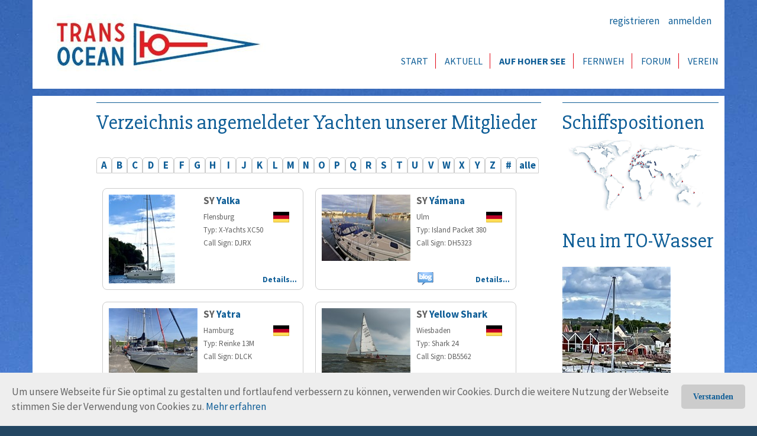

--- FILE ---
content_type: text/html; charset=utf-8
request_url: https://www.trans-ocean.org/schiffe?Initial=Y
body_size: 53878
content:
<!DOCTYPE html>
<html  lang="de-DE">
<head id="Head"><meta content="text/html; charset=UTF-8" http-equiv="Content-Type" />
<meta name="REVISIT-AFTER" content="1 DAYS" />
<meta name="RATING" content="GENERAL" />
<meta name="RESOURCE-TYPE" content="DOCUMENT" />
<meta content="text/javascript" http-equiv="Content-Script-Type" />
<meta content="text/css" http-equiv="Content-Style-Type" />
<title>
	Trans-Ocean e.V. > Auf hoher See > Schiffsverzeichnis
</title><meta id="MetaDescription" name="DESCRIPTION" content="Der Verein der deutschen Hochsee-Segler" /><meta id="MetaKeywords" name="KEYWORDS" content="Segeln, Hochseesegeln, Abenteuersegeln, Weltumsegelung, Regatta" /><meta id="MetaRobots" name="ROBOTS" content="INDEX, FOLLOW" /><link href="/Portals/_default/default.css?cdv=409" media="all" type="text/css" rel="stylesheet"/><link href="/DesktopModules/Reports/module.css?cdv=409" media="all" type="text/css" rel="stylesheet"/><link href="/Portals/_default/Skins/TransOcean/skin.css?cdv=409" media="all" type="text/css" rel="stylesheet"/><link href="/Portals/0/portal.css?cdv=409" media="all" type="text/css" rel="stylesheet"/><link href="/Portals/0/templates/ShipCard.css?cdv=409" media="all" type="text/css" rel="stylesheet"/><link href="/Portals/_default/Skins/TransOcean/flexslider/css/flexslider.css?cdv=409" media="all" type="text/css" rel="stylesheet"/><link href="/Portals/_default/Skins/TransOcean/plugin/jplist/jplist.core.min.css?cdv=409" media="all" type="text/css" rel="stylesheet"/><link href="/Portals/_default/Skins/TransOcean/bootstrap/css/bootstrap-theme.css?cdv=409" media="all" type="text/css" rel="stylesheet"/><link href="/Portals/_default/Skins/TransOcean/bootstrap/css/font-awesome.min.css?cdv=409" media="all" type="text/css" rel="stylesheet"/><link href="/Portals/_default/Skins/TransOcean/bootstrap/css/bootstrap.min.css?cdv=409" media="all" type="text/css" rel="stylesheet"/><link href="/Portals/_default/Skins/TransOcean/plugin/fancybox/jquery.fancybox.css?cdv=409" media="all" type="text/css" rel="stylesheet"/><link href="/Portals/_default/Skins/TransOcean/plugin/mmenu/jquery.mmenu.all.css?cdv=409" media="all" type="text/css" rel="stylesheet"/><script src="/Resources/libraries/jQuery/01_09_01/jquery.js?cdv=409" type="text/javascript"></script><script src="/Resources/libraries/jQuery-Migrate/01_02_01/jquery-migrate.js?cdv=409" type="text/javascript"></script><script src="/Resources/libraries/jQuery-UI/01_11_03/jquery-ui.js?cdv=409" type="text/javascript"></script>     
<script>
var gaProperty = 'UA-71621318-2';
var disableStr = 'ga-disable-' + gaProperty;
if (document.cookie.indexOf(disableStr + '=true') > -1) {
  window[disableStr] = true;
}
function gaOptout() {
  document.cookie = disableStr + '=true; expires=Thu, 31 Dec 2099 23:59:59 UTC; path=/';
  window[disableStr] = true;
}
</script>
<script>
(function(i,s,o,g,r,a,m){i['GoogleAnalyticsObject']=r;i[r]=i[r]||function(){
(i[r].q=i[r].q||[]).push(arguments)},i[r].l=1*new Date();a=s.createElement(o),
m=s.getElementsByTagName(o)[0];a.async=1;a.src=g;m.parentNode.insertBefore(a,m)
})(window,document,'script','https://www.google-analytics.com/analytics.js','ga');

ga('create', 'UA-71621318-2', 'auto');
ga('send', 'pageview', {
   'anonymizeIp': true
   });
</script>
		  <link rel='SHORTCUT ICON' href='/Portals/0/Media/design/logo/TO-Logo.ico?ver=2017-12-09-231023-940' type='image/x-icon' /><meta http-equiv="X-UA-Compatible" name="iecompatibility" content="IE=edge" /><meta name="viewport" content="width=device-width,initial-scale=1" /><link rel="stylesheet" type="text/css" href="/Portals/_default/Skins/TransOcean/mm-Menu/mMenu.css"></link><link rel="stylesheet" type="text/css" href="/Portals/_default/Skins/TransOcean/Simple/style.css"></link></head>
<body id="Body">
    
    <form method="post" action="/schiffe?Initial=Y" id="Form" enctype="multipart/form-data">
<div class="aspNetHidden">
<input type="hidden" name="StylesheetManager_TSSM" id="StylesheetManager_TSSM" value="" />
<input type="hidden" name="ScriptManager_TSM" id="ScriptManager_TSM" value="" />
<input type="hidden" name="__EVENTTARGET" id="__EVENTTARGET" value="" />
<input type="hidden" name="__EVENTARGUMENT" id="__EVENTARGUMENT" value="" />
<input type="hidden" name="__VIEWSTATE" id="__VIEWSTATE" value="HDFxZf8mHEaoOvtqbxP0YGqZnEmhsxC+Z8Vf8chFqSJF3KqDKPyEFXSSZ7qZWkKkANvTHwViP3/XWJMnN1OZZUF2gBM=" />
</div>

<script type="text/javascript">
//<![CDATA[
var theForm = document.forms['Form'];
if (!theForm) {
    theForm = document.Form;
}
function __doPostBack(eventTarget, eventArgument) {
    if (!theForm.onsubmit || (theForm.onsubmit() != false)) {
        theForm.__EVENTTARGET.value = eventTarget;
        theForm.__EVENTARGUMENT.value = eventArgument;
        theForm.submit();
    }
}
//]]>
</script>


<script src="/WebResource.axd?d=EKwQUEamKF4ZC_K5fyJ-lVB7o09Ys38utHol11V9o2bnzOb0KF6S2osLd9fvKKZRFyV0txO-qo71VoCL0&amp;t=638942282805310136" type="text/javascript"></script>


<script type="text/javascript">
//<![CDATA[
var __cultureInfo = {"name":"de-DE","numberFormat":{"CurrencyDecimalDigits":2,"CurrencyDecimalSeparator":",","IsReadOnly":false,"CurrencyGroupSizes":[3],"NumberGroupSizes":[3],"PercentGroupSizes":[3],"CurrencyGroupSeparator":".","CurrencySymbol":"€","NaNSymbol":"NaN","CurrencyNegativePattern":8,"NumberNegativePattern":1,"PercentPositivePattern":0,"PercentNegativePattern":0,"NegativeInfinitySymbol":"-∞","NegativeSign":"-","NumberDecimalDigits":2,"NumberDecimalSeparator":",","NumberGroupSeparator":".","CurrencyPositivePattern":3,"PositiveInfinitySymbol":"∞","PositiveSign":"+","PercentDecimalDigits":2,"PercentDecimalSeparator":",","PercentGroupSeparator":".","PercentSymbol":"%","PerMilleSymbol":"‰","NativeDigits":["0","1","2","3","4","5","6","7","8","9"],"DigitSubstitution":1},"dateTimeFormat":{"AMDesignator":"","Calendar":{"MinSupportedDateTime":"\/Date(-62135596800000)\/","MaxSupportedDateTime":"\/Date(253402297199999)\/","AlgorithmType":1,"CalendarType":1,"Eras":[1],"TwoDigitYearMax":2029,"IsReadOnly":false},"DateSeparator":".","FirstDayOfWeek":1,"CalendarWeekRule":2,"FullDateTimePattern":"dddd, d. MMMM yyyy HH:mm:ss","LongDatePattern":"dddd, d. MMMM yyyy","LongTimePattern":"HH:mm:ss","MonthDayPattern":"d. MMMM","PMDesignator":"","RFC1123Pattern":"ddd, dd MMM yyyy HH\u0027:\u0027mm\u0027:\u0027ss \u0027GMT\u0027","ShortDatePattern":"dd.MM.yyyy","ShortTimePattern":"HH:mm","SortableDateTimePattern":"yyyy\u0027-\u0027MM\u0027-\u0027dd\u0027T\u0027HH\u0027:\u0027mm\u0027:\u0027ss","TimeSeparator":":","UniversalSortableDateTimePattern":"yyyy\u0027-\u0027MM\u0027-\u0027dd HH\u0027:\u0027mm\u0027:\u0027ss\u0027Z\u0027","YearMonthPattern":"MMMM yyyy","AbbreviatedDayNames":["So","Mo","Di","Mi","Do","Fr","Sa"],"ShortestDayNames":["So","Mo","Di","Mi","Do","Fr","Sa"],"DayNames":["Sonntag","Montag","Dienstag","Mittwoch","Donnerstag","Freitag","Samstag"],"AbbreviatedMonthNames":["Jan","Feb","Mrz","Apr","Mai","Jun","Jul","Aug","Sep","Okt","Nov","Dez",""],"MonthNames":["Januar","Februar","März","April","Mai","Juni","Juli","August","September","Oktober","November","Dezember",""],"IsReadOnly":false,"NativeCalendarName":"Gregorianischer Kalender","AbbreviatedMonthGenitiveNames":["Jan","Feb","Mrz","Apr","Mai","Jun","Jul","Aug","Sep","Okt","Nov","Dez",""],"MonthGenitiveNames":["Januar","Februar","März","April","Mai","Juni","Juli","August","September","Oktober","November","Dezember",""]},"eras":[1,"n. Chr.",null,0]};//]]>
</script>

<script src="/Telerik.Web.UI.WebResource.axd?_TSM_HiddenField_=ScriptManager_TSM&amp;compress=1&amp;_TSM_CombinedScripts_=%3b%3bSystem.Web.Extensions%2c+Version%3d4.0.0.0%2c+Culture%3dneutral%2c+PublicKeyToken%3d31bf3856ad364e35%3ade-DE%3a64455737-15dd-482f-b336-7074c5c53f91%3aea597d4b%3ab25378d2" type="text/javascript"></script>
<div class="aspNetHidden">

	<input type="hidden" name="__VIEWSTATEGENERATOR" id="__VIEWSTATEGENERATOR" value="CA0B0334" />
	<input type="hidden" name="__VIEWSTATEENCRYPTED" id="__VIEWSTATEENCRYPTED" value="" />
</div><script src="/js/dnn.modalpopup.js?cdv=409" type="text/javascript"></script><script src="/Resources/Shared/Scripts/jquery/jquery.hoverIntent.min.js?cdv=409" type="text/javascript"></script><script src="/Portals/_default/Skins/TransOcean/plugin/mmenu/jquery.mmenu.min.all.js?cdv=409" type="text/javascript"></script><script src="/Portals/_default/Skins/TransOcean/plugin/fancybox/jquery.fancybox.js?cdv=409" type="text/javascript"></script><script src="/Portals/_default/Skins/TransOcean/plugin/jpList/jplist.ext-animation.min.js?cdv=409" type="text/javascript"></script><script src="/Portals/_default/Skins/TransOcean/flexslider/js/jquery.flexslider.js?cdv=409" type="text/javascript"></script><script src="/Portals/_default/Skins/TransOcean/plugin/superScrollorama/jquery.superscrollorama.js?cdv=409" type="text/javascript"></script><script src="/js/dnncore.js?cdv=409" type="text/javascript"></script><script src="/Portals/_default/Skins/TransOcean/skin.js?cdv=409" type="text/javascript"></script><script src="/Portals/_default/Skins/TransOcean/plugin/parallax/parallax.min.js?cdv=409" type="text/javascript"></script><script src="/Portals/_default/Skins/TransOcean/bootstrap/js/bootstrap.min.js?cdv=409" type="text/javascript"></script><script src="/Portals/_default/Skins/TransOcean/plugin/jscroll/jquery.jscroll.min.js?cdv=409" type="text/javascript"></script><script src="/Portals/_default/Skins/TransOcean/plugin/superScrollorama/greensock/TweenMax.min.js?cdv=409" type="text/javascript"></script><script src="/Portals/_default/Skins/TransOcean/plugin/jpList/jplist.bootstrap-filter-dropdown.min.js?cdv=409" type="text/javascript"></script><script src="/Portals/_default/Skins/TransOcean/plugin/jpList/jplist.bootstrap-sort-dropdown.min.js?cdv=409" type="text/javascript"></script><script src="/Portals/_default/Skins/TransOcean/plugin/jpList/jplist.core.min.js?cdv=409" type="text/javascript"></script><script src="/Portals/_default/Skins/TransOcean/plugin/jpList/jplist.bootstrap-pagination-bundle.min.js?cdv=409" type="text/javascript"></script><script type="text/javascript">
//<![CDATA[
Sys.WebForms.PageRequestManager._initialize('ScriptManager', 'Form', [], [], [], 90, '');
//]]>
</script>

        
        
        



<!--[if lt IE 9]>
<script src="http://html5shiv.googlecode.com/svn/trunk/html5.js"></script>
<script src="/Portals/_default/Skins/TransOcean/bootstrap/js/respond.min.js"></script>
<![endif]-->

<!-- Cookie Banner Script -->
<div id="mbmcookie">
<a onClick="var d = new Date(); d = new Date(d.getTime() +1000*60*60*24*90); document.cookie = 'mbmcookie=1; expires='+ d.toGMTString() + ';'; document.getElementById('mbmcookie').style.display = 'none';" class="button">Verstanden</a>
<p class="cookiemessage">Um unsere Webseite für Sie optimal zu gestalten und fortlaufend verbessern zu können, verwenden wir Cookies. Durch die weitere Nutzung der Webseite stimmen Sie der Verwendung von Cookies zu.
<a href="/Privacy">Mehr erfahren</a></p>
</div>
<script>
var r = 0;
a = document.cookie;while(a != ''){while(a.substr(0,1) == ' '){a = a.substr(1,a.length);}cn = a.substring(0,a.indexOf('='));if(a.indexOf(';') != -1){cw = a.substring(a.indexOf('=')+1,a.indexOf(';'));}else{cw = a.substr(a.indexOf('=')+1,a.length);}if(cn == 'mbmcookie'){r = cw;}i = a.indexOf(';')+1;if(i == 0){i = a.length}a = a.substring(i,a.length);}if(r == '1') document.getElementById('mbmcookie').style.display = 'none';
</script>
<!-- Cookie Banner Script End -->

<nav id="mobile-menu" style="display:none;">
    <ul>
	    
	<li class="item first">
		
			<a href="https://www.trans-ocean.org/">Start</a>
		
	</li>

	<li class="item haschild mm-opened">
		
			<a>Aktuell</a>
		
			<ul class="mm-inset">
				
	<li class="item first">
		
			<a href="https://www.trans-ocean.org/news">News</a>
		
	</li>

	<li class="item">
		
			<a href="https://www.trans-ocean.org/seminare">Seminare</a>
		
	</li>

	<li class="item">
		
			<a href="https://www.trans-ocean.org/termine">Termine</a>
		
	</li>

	<li class="item">
		
			<a href="https://www.trans-ocean.org/beitraege">Beitr&#228;ge</a>
		
	</li>

	<li class="item">
		
			<a href="https://www.trans-ocean.org/magazin">Magazin</a>
		
	</li>

	<li class="item">
		
			<a href="https://www.trans-ocean.org/facebook">Facebook</a>
		
	</li>

	<li class="item last">
		
			<a href="https://www.trans-ocean.org/presseschau">Wir in der Presse</a>
		
	</li>

			</ul>
		
	</li>

	<li class="item haschild mm-opened parent">
		
			<a>Auf hoher See</a>
		
			<ul class="mm-inset">
				
	<li class="item first">
		
			<a href="https://www.trans-ocean.org/stuetzpunkte">St&#252;tzpunkte</a>
		
	</li>

	<li class="item">
		
			<a href="https://www.trans-ocean.org/positionen">Schiffspositionen</a>
		
	</li>

	<li class="item selected parent">
		
			<a href="https://www.trans-ocean.org/schiffe">Schiffsverzeichnis</a>
		
	</li>

	<li class="item">
		
			<a href="https://www.trans-ocean.org/blogs">Schiffs-Blogs</a>
		
	</li>

	<li class="item">
		
			<a href="https://www.trans-ocean.org/Was-segelt-der-TO">Was segelt der TO</a>
		
	</li>

	<li class="item">
		
			<a href="https://trans-ocean.org/forum/aff/64">Schiffsb&#246;rse</a>
		
	</li>

	<li class="item">
		
			<a href="https://www.trans-ocean.org/forum/aff/25">Zubeh&#246;rmarkt</a>
		
	</li>

	<li class="item last">
		
			<a href="https://www.trans-ocean.org/sailingforoxygen">sail4oxygen</a>
		
	</li>

			</ul>
		
	</li>

	<li class="item haschild mm-opened">
		
			<a>Fernweh</a>
		
			<ul class="mm-inset">
				
	<li class="item first">
		
			<a href="https://www.trans-ocean.org/abenteuer">Abenteuer Segeln</a>
		
	</li>

	<li class="item">
		
			<a href="https://www.trans-ocean.org/fahrtensegeln">Fahrtensegeln</a>
		
	</li>

	<li class="item">
		
			<a href="https://www.trans-ocean.org/Lossegler">Lossegler-Tipps</a>
		
	</li>

	<li class="item">
		
			<a href="https://www.trans-ocean.org/regatta">Regatta</a>
		
	</li>

	<li class="item">
		
			<a href="https://www.trans-ocean.org/seemannschaft">Seemannschaft</a>
		
	</li>

	<li class="item">
		
			<a href="https://www.trans-ocean.org/reiseberichte">Reiseberichte</a>
		
	</li>

	<li class="item">
		
			<a href="https://www.trans-ocean.org/impressionen">Reise-Impressionen</a>
		
	</li>

	<li class="item last">
		
			<a href="https://www.trans-ocean.org/buecher">B&#252;cherschapp</a>
		
	</li>

			</ul>
		
	</li>

	<li class="item">
		
			<a href="https://www.trans-ocean.org/forum">Forum</a>
		
	</li>

	<li class="item last haschild mm-opened">
		
			<a>Verein</a>
		
			<ul class="mm-inset">
				
	<li class="item first">
		
			<a href="https://www.trans-ocean.org/wir-ueber-uns">Wir &#252;ber uns</a>
		
	</li>

	<li class="item">
		
			<a href="https://www.trans-ocean.org/kontakt">Kontakt</a>
		
	</li>

	<li class="item">
		
			<a href="https://www.trans-ocean.org/vorstand">Vorstand</a>
		
	</li>

	<li class="item">
		
			<a href="https://www.trans-ocean.org/mitarbeiter">Mitarbeiter</a>
		
	</li>

	<li class="item">
		
			<a href="https://www.trans-ocean.org/treffpunkte">TO-Treffpunkte</a>
		
	</li>

	<li class="item haschild">
		
			<a>TO-Projekte</a>
		
			<ul>
				
	<li class="item first">
		
			<a href="https://www.trans-ocean.org/corona">Corona Aktuell</a>
		
	</li>

	<li class="item">
		
			<a href="https://www.trans-ocean.org/rollinghome">Rolling Home</a>
		
	</li>

	<li class="item last">
		
			<a href="https://www.trans-ocean.org/mini-kampagne">Mini-Kampagne</a>
		
	</li>

			</ul>
		
	</li>

	<li class="item">
		
			<a href="https://www.trans-ocean.org/preise">TO-Preise</a>
		
	</li>

	<li class="item">
		
			<a href="https://www.trans-ocean.org/stander">TO-Stander</a>
		
	</li>

	<li class="item">
		
			<a href="https://www.trans-ocean.org/Shop">TO-Shop</a>
		
	</li>

	<li class="item">
		
			<a href="https://www.trans-ocean.org/kompass">TO-Kompass</a>
		
	</li>

	<li class="item">
		
			<a href="https://www.trans-ocean.org/vorteile">TO-Vorteile</a>
		
	</li>

	<li class="item">
		
			<a href="https://www.trans-ocean.org/bank">Beitrag &amp; Spenden</a>
		
	</li>

	<li class="item">
		
			<a href="https://www.trans-ocean.org/mitglied-werden">Mitglied werden</a>
		
	</li>

	<li class="item last">
		
			<a href="https://www.trans-ocean.org/online-MV">Anmeldung zur MV</a>
		
	</li>

			</ul>
		
	</li>

    </ul>
	<div class="clr"></div>
</nav>



<a id="hamburger" class="mm-fixed-top mm-slideout" href="#mobile-menu"><span></span></a>
<div id="siteWrapper" class="auf hoher see infinite-scroll">
    <header id="header" class="container">
        <div id="mainBanner">
            <div class="s_logo">
                <a id="dnn_dnnLOGO_hypLogo" title="Trans-Ocean e.V." href="https://www.trans-ocean.org/"><img id="dnn_dnnLOGO_imgLogo" src="/Portals/0/Media/design/logo/to-logo_m_2017.jpg?ver=2017-09-20-132734-947" alt="Trans-Ocean e.V." /></a>
            </div>
            <div class="s_header">
                <div class="contact">
					<!--span style="color:red">=== Test === &nbsp; &nbsp; &nbsp;</span-->
                    
<div id="dnn_dnnUser_registerGroup" class="registerGroup">
    <ul class="buttonGroup">
        
        
    	<li class="userDisplayName"><a id="dnn_dnnUser_enhancedRegisterLink" title="registrieren" rel="nofollow" href="https://www.trans-ocean.org/registrieren?returnurl=https%3a%2f%2fwww.trans-ocean.org%2fschiffe">registrieren</a></li>
                                               
    </ul>
</div>&#160;&#160;&#160;
                    <a id="dnn_ctl01_loginLink" title="anmelden" class="SkinObject" rel="nofollow" onclick="this.disabled=true;" href="https://www.trans-ocean.org/anmelden?returnurl=%2fschiffe%3fInitial%3dY">anmelden</a>
&#160;&#160;&#160;
                    <!--dnn:SEARCH x-runat="xserver" id="dnnSEARCH" CssClass="search" showweb="false" showsite="false"
                        UseDropDownList="false" SiteText="Search" Submit="<i class='fa fa-search'></i>">
                    </dnn:SEARCH-->

                </div>
                <nav>
    <ul id="navbar" class="topLevel">
	    
	<li class="item first">
		
			<a href="https://www.trans-ocean.org/">Start</a>
		
	</li>

	<li class="item haschild">
		
			<a>Aktuell</a>
		
            <div class="subLevel">
			    <ul>
				    
	<li class="item first">
		
			<a href="https://www.trans-ocean.org/news">News</a>
		
	</li>

	<li class="item">
		
			<a href="https://www.trans-ocean.org/seminare">Seminare</a>
		
	</li>

	<li class="item">
		
			<a href="https://www.trans-ocean.org/termine">Termine</a>
		
	</li>

	<li class="item">
		
			<a href="https://www.trans-ocean.org/beitraege">Beitr&#228;ge</a>
		
	</li>

	<li class="item">
		
			<a href="https://www.trans-ocean.org/magazin">Magazin</a>
		
	</li>

	<li class="item">
		
			<a href="https://www.trans-ocean.org/facebook">Facebook</a>
		
	</li>

	<li class="item last">
		
			<a href="https://www.trans-ocean.org/presseschau">Wir in der Presse</a>
		
	</li>

			    </ul>
            </div>
		
	</li>

	<li class="item haschild parent">
		
			<a>Auf hoher See</a>
		
            <div class="subLevel">
			    <ul>
				    
	<li class="item first">
		
			<a href="https://www.trans-ocean.org/stuetzpunkte">St&#252;tzpunkte</a>
		
	</li>

	<li class="item">
		
			<a href="https://www.trans-ocean.org/positionen">Schiffspositionen</a>
		
	</li>

	<li class="item selected parent">
		
			<a href="https://www.trans-ocean.org/schiffe">Schiffsverzeichnis</a>
		
	</li>

	<li class="item">
		
			<a href="https://www.trans-ocean.org/blogs">Schiffs-Blogs</a>
		
	</li>

	<li class="item">
		
			<a href="https://www.trans-ocean.org/Was-segelt-der-TO">Was segelt der TO</a>
		
	</li>

	<li class="item">
		
			<a href="https://trans-ocean.org/forum/aff/64">Schiffsb&#246;rse</a>
		
	</li>

	<li class="item">
		
			<a href="https://www.trans-ocean.org/forum/aff/25">Zubeh&#246;rmarkt</a>
		
	</li>

	<li class="item last">
		
			<a href="https://www.trans-ocean.org/sailingforoxygen">sail4oxygen</a>
		
	</li>

			    </ul>
            </div>
		
	</li>

	<li class="item haschild">
		
			<a>Fernweh</a>
		
            <div class="subLevel">
			    <ul>
				    
	<li class="item first">
		
			<a href="https://www.trans-ocean.org/abenteuer">Abenteuer Segeln</a>
		
	</li>

	<li class="item">
		
			<a href="https://www.trans-ocean.org/fahrtensegeln">Fahrtensegeln</a>
		
	</li>

	<li class="item">
		
			<a href="https://www.trans-ocean.org/Lossegler">Lossegler-Tipps</a>
		
	</li>

	<li class="item">
		
			<a href="https://www.trans-ocean.org/regatta">Regatta</a>
		
	</li>

	<li class="item">
		
			<a href="https://www.trans-ocean.org/seemannschaft">Seemannschaft</a>
		
	</li>

	<li class="item">
		
			<a href="https://www.trans-ocean.org/reiseberichte">Reiseberichte</a>
		
	</li>

	<li class="item">
		
			<a href="https://www.trans-ocean.org/impressionen">Reise-Impressionen</a>
		
	</li>

	<li class="item last">
		
			<a href="https://www.trans-ocean.org/buecher">B&#252;cherschapp</a>
		
	</li>

			    </ul>
            </div>
		
	</li>

	<li class="item">
		
			<a href="https://www.trans-ocean.org/forum">Forum</a>
		
	</li>

	<li class="item last haschild">
		
			<a>Verein</a>
		
            <div class="subLevel">
			    <ul>
				    
	<li class="item first">
		
			<a href="https://www.trans-ocean.org/wir-ueber-uns">Wir &#252;ber uns</a>
		
	</li>

	<li class="item">
		
			<a href="https://www.trans-ocean.org/kontakt">Kontakt</a>
		
	</li>

	<li class="item">
		
			<a href="https://www.trans-ocean.org/vorstand">Vorstand</a>
		
	</li>

	<li class="item">
		
			<a href="https://www.trans-ocean.org/mitarbeiter">Mitarbeiter</a>
		
	</li>

	<li class="item">
		
			<a href="https://www.trans-ocean.org/treffpunkte">TO-Treffpunkte</a>
		
	</li>

	<li class="item haschild">
		
			<a>TO-Projekte</a>
		
            <div class="subLevelRight">
			    <ul>
				    
	<li class="item first">
		
			<a href="https://www.trans-ocean.org/corona">Corona Aktuell</a>
		
	</li>

	<li class="item">
		
			<a href="https://www.trans-ocean.org/rollinghome">Rolling Home</a>
		
	</li>

	<li class="item last">
		
			<a href="https://www.trans-ocean.org/mini-kampagne">Mini-Kampagne</a>
		
	</li>

			    </ul>
            </div>
		
	</li>

	<li class="item">
		
			<a href="https://www.trans-ocean.org/preise">TO-Preise</a>
		
	</li>

	<li class="item">
		
			<a href="https://www.trans-ocean.org/stander">TO-Stander</a>
		
	</li>

	<li class="item">
		
			<a href="https://www.trans-ocean.org/Shop">TO-Shop</a>
		
	</li>

	<li class="item">
		
			<a href="https://www.trans-ocean.org/kompass">TO-Kompass</a>
		
	</li>

	<li class="item">
		
			<a href="https://www.trans-ocean.org/vorteile">TO-Vorteile</a>
		
	</li>

	<li class="item">
		
			<a href="https://www.trans-ocean.org/bank">Beitrag &amp; Spenden</a>
		
	</li>

	<li class="item">
		
			<a href="https://www.trans-ocean.org/mitglied-werden">Mitglied werden</a>
		
	</li>

	<li class="item last">
		
			<a href="https://www.trans-ocean.org/online-MV">Anmeldung zur MV</a>
		
	</li>

			    </ul>
            </div>
		
	</li>

    </ul>
	<div class="clr"></div>
</nav>


<script type="text/javascript">
	$(document).ready(function(){
		$(".subLevel").each(function(){
			var parcial_w = 0;
			var max_w = 0;
			$(this).find("li").each(function(){
				var i = $(this).index() % 2;
				$(this).addClass("obj_"+i);
				if(i == 0){
					parcial_w = 0;
					parcial_w = parcial_w + $(this).outerWidth();
				}
				else{
					parcial_w = parcial_w + $(this).outerWidth();
					if(parcial_w > max_w){
						max_w = parcial_w;
					}
				}
			});
		});
	});
</script>

            </div>
            <div class="clear"></div>
        </div>
    </header>
    <div id="pageContent" class="container">
        <div id="topPane">
            <div id="dnn_BannerPane" class="s_pane DNNEmptyPane"></div>
        </div>
        <div id="mainContent">
            <div id="firstPane">
                <section class="main_pane columns">
                    <div class="row">
                        <div class="col-md-10 col-md-offset-1">
                            <div id="dnn_ContentPane" class="s_pane DNNEmptyPane"></div>
                        </div>
                    </div>
                    <div class="row">
                        <div class="col-md-8 col-md-offset-1">
                            <div id="dnn_Row2_C1_8" class="s_pane s_line" style="margin-right: 8px;"><div class="DnnModule DnnModule-DNN_Reports DnnModule-870"><a name="870"></a>
<div class="c_DNN c_DNN_Header ModuleSpacing ">
    <h2 class="Title"><span id="dnn_ctr870_dnnTITLE_titleLabel" class="TitleH2">  Verzeichnis angemeldeter Yachten unserer Mitglieder</span>


</h2>
    <div id="dnn_ctr870_ContentPane"><!-- Start_Module_870 --><p>&nbsp;</p><div id="dnn_ctr870_ModuleContent" class="DNNModuleContent ModDNNReportsC">
	

<div class="initialsTab selected"><a href="?Initial=A" title="145 Einträge">A</a></div><div class="initialsTab"><a href="?Initial=B" title="78 Einträge">B</a></div><div class="initialsTab"><a href="?Initial=C" title="75 Einträge">C</a></div><div class="initialsTab"><a href="?Initial=D" title="38 Einträge">D</a></div><div class="initialsTab"><a href="?Initial=E" title="36 Einträge">E</a></div><div class="initialsTab"><a href="?Initial=F" title="69 Einträge">F</a></div><div class="initialsTab"><a href="?Initial=G" title="53 Einträge">G</a></div><div class="initialsTab"><a href="?Initial=H" title="48 Einträge">H</a></div><div class="initialsTab"><a href="?Initial=I" title="40 Einträge">I</a></div><div class="initialsTab"><a href="?Initial=J" title="39 Einträge">J</a></div><div class="initialsTab"><a href="?Initial=K" title="46 Einträge">K</a></div><div class="initialsTab"><a href="?Initial=L" title="79 Einträge">L</a></div><div class="initialsTab"><a href="?Initial=M" title="163 Einträge">M</a></div><div class="initialsTab"><a href="?Initial=N" title="54 Einträge">N</a></div><div class="initialsTab"><a href="?Initial=O" title="36 Einträge">O</a></div><div class="initialsTab"><a href="?Initial=P" title="64 Einträge">P</a></div><div class="initialsTab"><a href="?Initial=Q" title="4 Einträge">Q</a></div><div class="initialsTab"><a href="?Initial=R" title="42 Einträge">R</a></div><div class="initialsTab"><a href="?Initial=S" title="175 Einträge">S</a></div><div class="initialsTab"><a href="?Initial=T" title="90 Einträge">T</a></div><div class="initialsTab"><a href="?Initial=U" title="13 Einträge">U</a></div><div class="initialsTab"><a href="?Initial=V" title="33 Einträge">V</a></div><div class="initialsTab"><a href="?Initial=W" title="24 Einträge">W</a></div><div class="initialsTab"><a href="?Initial=X" title="3 Einträge">X</a></div><div class="initialsTab"><a href="?Initial=Y" title="16 Einträge">Y</a></div><div class="initialsTab"><a href="?Initial=Z" title="9 Einträge">Z</a></div><div class="initialsTab"><a href="?Initial=0" title="4 Einträge">#</a></div><div class="initialsTab"><a href="?Initial=~" title="1476 Einträge">alle</a></div>

</div><!-- End_Module_870 --></div>
    <div class="clear"></div>
</div>
</div><div class="DnnModule DnnModule-DNN_Reports DnnModule-871"><a name="871"></a>
<div class="DNNContainer_noTitle">
	<div id="dnn_ctr871_ContentPane"><!-- Start_Module_871 --><div id="shipList">
<div id="dnn_ctr871_ModuleContent" class="DNNModuleContent ModDNNReportsC">
	

<div id="dnn_ctr871_ViewReports_Visualizer_pnlContent">
		<div class="DNN_Reports_HTML_Item">	<div class="shipimage"><a href="/schiff/userid/9020/shipid/2371"><img src="/bbimagehandler.ashx?File=/portals/0/Media/Ships/Yalka_9020.jpg&maxwidth=150&maxheight=150" /></a></div>
	<div class="shipname">SY <a href="/schiff/userid/9020/shipid/2371">Yalka</a></div>
	<div class="shipflag"><img src="/portals/0/media/flags/DE.gif" alt="DE" /></div>
	<span class="baseharbor">Flensburg</span><br/>
	<span class="shiptype">Typ: X-Yachts XC50</span><br/>
	<span class="callsign">Call Sign: DJRX</span><br/>
	<!--span class="shipowner">Eigner: [Owners]</span><br/-->
	<div class="shipblog"></div>
	<div class="shipmore"><a href="/schiff/userid/9020/shipid/2371">Details&hellip;</a></div>
</div><div class="DNN_Reports_HTML_Item">	<div class="shipimage"><a href="/schiff/userid/6531/shipid/1690"><img src="/bbimagehandler.ashx?File=/portals/0/Media/Ships/Yamana_6531.jpg&maxwidth=150&maxheight=150" /></a></div>
	<div class="shipname">SY <a href="/schiff/userid/6531/shipid/1690">Yámana</a></div>
	<div class="shipflag"><img src="/portals/0/media/flags/DE.gif" alt="DE" /></div>
	<span class="baseharbor">Ulm</span><br/>
	<span class="shiptype">Typ: Island Packet 380</span><br/>
	<span class="callsign">Call Sign: DH5323</span><br/>
	<!--span class="shipowner">Eigner: [Owners]</span><br/-->
	<div class="shipblog"><a href="http://www.wind-nomaden.de" target="_blank" title="zum Blog"><img src="/Portals/0/Media/design/icons/blog.png" style="height:22px" alt="zum Blog" />
</a></div>
	<div class="shipmore"><a href="/schiff/userid/6531/shipid/1690">Details&hellip;</a></div>
</div><div class="DNN_Reports_HTML_Item">	<div class="shipimage"><a href="/schiff/userid/8067/shipid/2575"><img src="/bbimagehandler.ashx?File=/portals/0/Media/Ships/Yatra_8067.jpg&maxwidth=150&maxheight=150" /></a></div>
	<div class="shipname">SY <a href="/schiff/userid/8067/shipid/2575">Yatra</a></div>
	<div class="shipflag"><img src="/portals/0/media/flags/DE.gif" alt="DE" /></div>
	<span class="baseharbor">Hamburg</span><br/>
	<span class="shiptype">Typ: Reinke 13M</span><br/>
	<span class="callsign">Call Sign: DLCK</span><br/>
	<!--span class="shipowner">Eigner: [Owners]</span><br/-->
	<div class="shipblog"></div>
	<div class="shipmore"><a href="/schiff/userid/8067/shipid/2575">Details&hellip;</a></div>
</div><div class="DNN_Reports_HTML_Item">	<div class="shipimage"><a href="/schiff/userid/5620/shipid/1482"><img src="/bbimagehandler.ashx?File=/portals/0/Media/Ships/Yellow_Shark_5620.JPG&maxwidth=150&maxheight=150" /></a></div>
	<div class="shipname">SY <a href="/schiff/userid/5620/shipid/1482">Yellow Shark</a></div>
	<div class="shipflag"><img src="/portals/0/media/flags/DE.gif" alt="DE" /></div>
	<span class="baseharbor">Wiesbaden</span><br/>
	<span class="shiptype">Typ: Shark 24</span><br/>
	<span class="callsign">Call Sign: DB5562</span><br/>
	<!--span class="shipowner">Eigner: [Owners]</span><br/-->
	<div class="shipblog"></div>
	<div class="shipmore"><a href="/schiff/userid/5620/shipid/1482">Details&hellip;</a></div>
</div><div class="DNN_Reports_HTML_Item">	<div class="shipimage"><a href="/schiff/userid/843/shipid/52"><img src="/bbimagehandler.ashx?File=/portals/0/Media/Ships/Yemanja_843.JPG&maxwidth=150&maxheight=150" /></a></div>
	<div class="shipname">SY <a href="/schiff/userid/843/shipid/52">Yemanja</a></div>
	<div class="shipflag"><img src="/portals/0/media/flags/DE.gif" alt="DE" /></div>
	<span class="baseharbor">Köln</span><br/>
	<span class="shiptype">Typ: Aphrodite 36</span><br/>
	<span class="callsign">Call Sign: DH7643</span><br/>
	<!--span class="shipowner">Eigner: [Owners]</span><br/-->
	<div class="shipblog"><a href="http://sy-yemanja.de" target="_blank" title="zum Blog"><img src="/Portals/0/Media/design/icons/blog.png" style="height:22px" alt="zum Blog" />
</a></div>
	<div class="shipmore"><a href="/schiff/userid/843/shipid/52">Details&hellip;</a></div>
</div><div class="DNN_Reports_HTML_Item">	<div class="shipimage"><a href="/schiff/userid/8471/shipid/1886"><img src="/bbimagehandler.ashx?File=/portals/0/Media/Ships/Yemanya_8471.jpg&maxwidth=150&maxheight=150" /></a></div>
	<div class="shipname">SY <a href="/schiff/userid/8471/shipid/1886">Yemanya</a></div>
	<div class="shipflag"><img src="/portals/0/media/flags/DE.gif" alt="DE" /></div>
	<span class="baseharbor">Gelting-Mole</span><br/>
	<span class="shiptype">Typ: Nordship380DS</span><br/>
	<span class="callsign">Call Sign: DB2043</span><br/>
	<!--span class="shipowner">Eigner: [Owners]</span><br/-->
	<div class="shipblog"></div>
	<div class="shipmore"><a href="/schiff/userid/8471/shipid/1886">Details&hellip;</a></div>
</div><div class="DNN_Reports_HTML_Item">	<div class="shipimage"><a href="/schiff/userid/8801/shipid/1959"><img src="/bbimagehandler.ashx?File=/portals/0/Media/Ships/Yemaya_8801.JPG&maxwidth=150&maxheight=150" /></a></div>
	<div class="shipname">SY <a href="/schiff/userid/8801/shipid/1959">Yemaya</a></div>
	<div class="shipflag"><img src="/portals/0/media/flags/CH.gif" alt="CH" /></div>
	<span class="baseharbor">Basel</span><br/>
	<span class="shiptype">Typ: Segel</span><br/>
	<span class="callsign">Call Sign: HBY4845</span><br/>
	<!--span class="shipowner">Eigner: [Owners]</span><br/-->
	<div class="shipblog"><a href="http://www.yemaya-sailing.ch" target="_blank" title="zum Blog"><img src="/Portals/0/Media/design/icons/blog.png" style="height:22px" alt="zum Blog" />
</a></div>
	<div class="shipmore"><a href="/schiff/userid/8801/shipid/1959">Details&hellip;</a></div>
</div><div class="DNN_Reports_HTML_Item">	<div class="shipimage"><a href="/schiff/userid/5899/shipid/1548"><img src="/bbimagehandler.ashx?File=/portals/0/Media/Ships/SY_Yemaya_5899.JPG&maxwidth=150&maxheight=150" /></a></div>
	<div class="shipname">SY <a href="/schiff/userid/5899/shipid/1548">Yemayá</a></div>
	<div class="shipflag"><img src="/portals/0/media/flags/CH.gif" alt="CH" /></div>
	<span class="baseharbor">Basel</span><br/>
	<span class="shiptype">Typ: Laurin Koster L32</span><br/>
	<span class="callsign">Call Sign: HBY5264</span><br/>
	<!--span class="shipowner">Eigner: [Owners]</span><br/-->
	<div class="shipblog"><a href="http://www.sy-yemaya.com" target="_blank" title="zum Blog"><img src="/Portals/0/Media/design/icons/blog.png" style="height:22px" alt="zum Blog" />
</a></div>
	<div class="shipmore"><a href="/schiff/userid/5899/shipid/1548">Details&hellip;</a></div>
</div><div class="DNN_Reports_HTML_Item">	<div class="shipimage"><a href="/schiff/userid/5442/shipid/1430"><img src="/bbimagehandler.ashx?File=/portals/0/Media/Ships/YinYang_5442.JPG&maxwidth=150&maxheight=150" /></a></div>
	<div class="shipname">SY <a href="/schiff/userid/5442/shipid/1430">YinYang</a></div>
	<div class="shipflag"><img src="/portals/0/media/flags/AT.gif" alt="AT" /></div>
	<span class="baseharbor">Wien</span><br/>
	<span class="shiptype">Typ: Amel Super Maramu</span><br/>
	<span class="callsign">Call Sign: OEX8668</span><br/>
	<!--span class="shipowner">Eigner: [Owners]</span><br/-->
	<div class="shipblog"><a href="http://www.sy-yinyang.at" target="_blank" title="zum Blog"><img src="/Portals/0/Media/design/icons/blog.png" style="height:22px" alt="zum Blog" />
</a></div>
	<div class="shipmore"><a href="/schiff/userid/5442/shipid/1430">Details&hellip;</a></div>
</div><div class="DNN_Reports_HTML_Item">	<div class="shipimage"><a href="/schiff/userid/8523/shipid/2263"><img src="/bbimagehandler.ashx?File=/portals/0/Media/Ships/YinYang_8523.jpg&maxwidth=150&maxheight=150" /></a></div>
	<div class="shipname">SY <a href="/schiff/userid/8523/shipid/2263">YinYang</a></div>
	<div class="shipflag"><img src="/portals/0/media/flags/DE.gif" alt="DE" /></div>
	<span class="baseharbor">Konstanz</span><br/>
	<span class="shiptype">Typ: Amel Maramu 46</span><br/>
	<span class="callsign">Call Sign: DG9826</span><br/>
	<!--span class="shipowner">Eigner: [Owners]</span><br/-->
	<div class="shipblog"></div>
	<div class="shipmore"><a href="/schiff/userid/8523/shipid/2263">Details&hellip;</a></div>
</div><div class="DNN_Reports_HTML_Item">	<div class="shipimage"><a href="/schiff/userid/9549/shipid/2140"><img src="/bbimagehandler.ashx?File=/portals/0/Media/Ships/Yip_Yip_9549.jpg&maxwidth=150&maxheight=150" /></a></div>
	<div class="shipname">SY <a href="/schiff/userid/9549/shipid/2140">Yip Yip</a></div>
	<div class="shipflag"><img src="/portals/0/media/flags/DE.gif" alt="DE" /></div>
	<span class="baseharbor">Wörth am Rhein</span><br/>
	<span class="shiptype">Typ: Bavaria 46 cruiser</span><br/>
	<span class="callsign">Call Sign: DK8230</span><br/>
	<!--span class="shipowner">Eigner: [Owners]</span><br/-->
	<div class="shipblog"><a href="https://yipyip-sailing.de" target="_blank" title="zum Blog"><img src="/Portals/0/Media/design/icons/blog.png" style="height:22px" alt="zum Blog" />
</a></div>
	<div class="shipmore"><a href="/schiff/userid/9549/shipid/2140">Details&hellip;</a></div>
</div><div class="DNN_Reports_HTML_Item">	<div class="shipimage"><a href="/schiff/userid/12182/shipid/2625"><img src="/bbimagehandler.ashx?File=/portals/0/Media/Ships/YLVI_12182.jpg&maxwidth=150&maxheight=150" /></a></div>
	<div class="shipname">SY <a href="/schiff/userid/12182/shipid/2625">YLVI</a></div>
	<div class="shipflag"><img src="/portals/0/media/flags/DE.gif" alt="DE" /></div>
	<span class="baseharbor">Fehmarn</span><br/>
	<span class="shiptype">Typ: Sunbeam 34s</span><br/>
	<span class="callsign">Call Sign: DC5702</span><br/>
	<!--span class="shipowner">Eigner: [Owners]</span><br/-->
	<div class="shipblog"></div>
	<div class="shipmore"><a href="/schiff/userid/12182/shipid/2625">Details&hellip;</a></div>
</div><div class="DNN_Reports_HTML_Item">	<div class="shipimage"><a href="/schiff/userid/4853/shipid/1467"><img src="/bbimagehandler.ashx?File=/portals/0/Media/Ships/YOKO_4853.JPG&maxwidth=150&maxheight=150" /></a></div>
	<div class="shipname">SY <a href="/schiff/userid/4853/shipid/1467">Yoko</a></div>
	<div class="shipflag"><img src="/portals/0/media/flags/DE.gif" alt="DE" /></div>
	<span class="baseharbor">Rostock</span><br/>
	<span class="shiptype">Typ: Lipari 41</span><br/>
	<span class="callsign">Call Sign: DJ2517</span><br/>
	<!--span class="shipowner">Eigner: [Owners]</span><br/-->
	<div class="shipblog"></div>
	<div class="shipmore"><a href="/schiff/userid/4853/shipid/1467">Details&hellip;</a></div>
</div><div class="DNN_Reports_HTML_Item">	<div class="shipimage"><a href="/schiff/userid/8335/shipid/1852"><img src="/bbimagehandler.ashx?File=/portals/0/Media/Ships/Yoshi_8335.jpg&maxwidth=150&maxheight=150" /></a></div>
	<div class="shipname">SY <a href="/schiff/userid/8335/shipid/1852">Yoshi</a></div>
	<div class="shipflag"><img src="/portals/0/media/flags/DE.gif" alt="DE" /></div>
	<span class="baseharbor">Hamburg</span><br/>
	<span class="shiptype">Typ: Sweden Yachts 54 Carbon</span><br/>
	<span class="callsign">Call Sign: DJVE2</span><br/>
	<!--span class="shipowner">Eigner: [Owners]</span><br/-->
	<div class="shipblog"></div>
	<div class="shipmore"><a href="/schiff/userid/8335/shipid/1852">Details&hellip;</a></div>
</div><div class="DNN_Reports_HTML_Item">	<div class="shipimage"><a href="/schiff/userid/257/shipid/1190"><img src="/bbimagehandler.ashx?File=/portals/0/Media/Ships/Yuendumu_257.jpg&maxwidth=150&maxheight=150" /></a></div>
	<div class="shipname">SY <a href="/schiff/userid/257/shipid/1190">Yuendumu</a></div>
	<div class="shipflag"><img src="/portals/0/media/flags/DE.gif" alt="DE" /></div>
	<span class="baseharbor">Rostock</span><br/>
	<span class="shiptype">Typ: Roskilde39</span><br/>
	<span class="callsign">Call Sign: DLOP</span><br/>
	<!--span class="shipowner">Eigner: [Owners]</span><br/-->
	<div class="shipblog"><a href="http://www.yuendumu.de" target="_blank" title="zum Blog"><img src="/Portals/0/Media/design/icons/blog.png" style="height:22px" alt="zum Blog" />
</a></div>
	<div class="shipmore"><a href="/schiff/userid/257/shipid/1190">Details&hellip;</a></div>
</div><div class="DNN_Reports_HTML_Item">	<div class="shipimage"><a href="/schiff/userid/6594/shipid/1720"><img src="/bbimagehandler.ashx?File=/portals/0/Media/Ships/YUNA_6594.jpg&maxwidth=150&maxheight=150" /></a></div>
	<div class="shipname">SY <a href="/schiff/userid/6594/shipid/1720">Yuna</a></div>
	<div class="shipflag"><img src="/portals/0/media/flags/CH.gif" alt="CH" /></div>
	<span class="baseharbor">Basel</span><br/>
	<span class="shiptype">Typ: Allures 39.9</span><br/>
	<span class="callsign">Call Sign: HBY5077</span><br/>
	<!--span class="shipowner">Eigner: [Owners]</span><br/-->
	<div class="shipblog"><a href="https://www.instagram.com/mzurkirchen/" target="_blank" title="zum Blog"><img src="/Portals/0/Media/design/icons/blog.png" style="height:22px" alt="zum Blog" />
</a></div>
	<div class="shipmore"><a href="/schiff/userid/6594/shipid/1720">Details&hellip;</a></div>
</div>
	</div>

</div>   <div class="jplist-panel">						
      <!-- bootstrap pagination control -->
      <ul 
          class="pagination pull-left jplist-pagination"
          data-control-type="boot-pagination" 
          data-control-name="paging" 
          data-control-action="paging"
          data-range="4"
          data-mode="google-like"
          data-items-per-page="20">
      </ul>
      
   </div>	
</div>

<script>
        $('document').ready(function(){

           //check all jPList javascript options here
           $('#shipList').jplist({				
              itemsBox: '#dnn_ctr871_ViewReports_Visualizer_pnlContent', 
              itemPath: '.DNN_Reports_HTML_Item', 
              panelPath: '.jplist-panel'
           });
   
        });
        </script><!-- End_Module_871 --></div>
	<div class="clear"></div>
</div>
</div></div>
                            <div class="internal_box">
                                <div class="col-md-4">
                                    <div id="dnn_Row2_1_C1_4" class="s_pane s_line DNNEmptyPane"></div>
                                </div>
                                <div class="col-md-4">
                                    <div id="dnn_Row2_1_C2_4" class="s_pane s_line DNNEmptyPane"></div>
                                </div>
                                <div class="col-md-4">
                                    <div id="dnn_Row2_1_C3_4" class="s_pane s_line DNNEmptyPane"></div>
                                </div>

                            </div>
                        </div>
                        <div class="col-md-3">
                            <div id="dnn_Row2_C2_3" class="s_pane s_line" style="margin-left: 8px;"><div class="DnnModule DnnModule-DNN_HTML DnnModule-923"><a name="923"></a>
<div class="c_DNN c_DNN_Header ModuleSpacing ">
    <h2 class="Title"><span id="dnn_ctr923_dnnTITLE_titleLabel" class="TitleH2">Schiffspositionen</span>


</h2>
    <div id="dnn_ctr923_ContentPane"><!-- Start_Module_923 --><div id="dnn_ctr923_ModuleContent" class="DNNModuleContent ModDNNHTMLC">
	<div id="dnn_ctr923_HtmlModule_lblContent" class="Normal">
	<p><a href="/positionen"><img alt="Hunderte von Schiffen unserer Mitglieder befahren alle Ozeane" src="/portals/0/media/design/images/map/map_whiteS.png" style="max-width:350px;border-width:0px;" /></a></p>

</div>

</div><!-- End_Module_923 --></div>
    <div class="clear"></div>
</div>
</div><div class="DnnModule DnnModule-DNN_Reports DnnModule-891"><a name="891"></a>
<div class="c_DNN c_DNN_Header ModuleSpacing ">
    <h2 class="Title"><span id="dnn_ctr891_dnnTITLE_titleLabel" class="TitleH2">Neu im TO-Wasser</span>


</h2>
    <div id="dnn_ctr891_ContentPane"><!-- Start_Module_891 --><div id="dnn_ctr891_ModuleContent" class="DNNModuleContent ModDNNReportsC">
	

<div id="dnn_ctr891_ViewReports_Visualizer_pnlContent">
		<div class="DNN_Reports_HTML_Item">	<div class="shipimage"><a href="/schiff/userid/12409/id/2688"><img src="/bbimagehandler.ashx?File=/portals/0/Media/Ships/Madrisa_12409.jpg&maxwidth=240&maxheight=240" /></a></div>
	<div class="shipflag"><img src="/portals/0/media/flags/DE.gif" alt="DE" /></div>
	<div class="shipname">SY <a href="/schiff/userid/12409/shipid/2688">Madrisa</a></div>
	<span class="baseharbor">Hamburg</span><br/>
	<div class="shipblog"></div>
	<span class="shiptype">Typ: Island Packet 486</span><br/>
	<span class="callsign">Call Sign: DING</span><br/>
	<div class="shipmore"><a href="/schiff/userid/12409/id/2688">Details&hellip;</a></div>
	<!--span class="shipowner">Eigner: Georg C. Schliesser</span><br/-->
</div><div class="DNN_Reports_HTML_Item">	<div class="shipimage"><a href="/schiff/userid/12554/id/2687"><img src="/bbimagehandler.ashx?File=/portals/0/Media/Ships/Avventuriera_12554.jpg&maxwidth=240&maxheight=240" /></a></div>
	<div class="shipflag"><img src="/portals/0/media/flags/NL.gif" alt="NL" /></div>
	<div class="shipname">SY <a href="/schiff/userid/12554/shipid/2687">Avventuriera</a></div>
	<span class="baseharbor">Workum</span><br/>
	<div class="shipblog"><a href="https://avventuriera.net" target="_blank" title="zum Blog"><img src="/Portals/0/Media/design/icons/blog.png" style="height:22px" alt="zum Blog" />
</a></div>
	<span class="shiptype">Typ: </span><br/>
	<span class="callsign">Call Sign: PD9158</span><br/>
	<div class="shipmore"><a href="/schiff/userid/12554/id/2687">Details&hellip;</a></div>
	<!--span class="shipowner">Eigner: Daniel Ebneter</span><br/-->
</div><div class="DNN_Reports_HTML_Item">	<div class="shipimage"><a href="/schiff/userid/8470/id/2686"><img src="/bbimagehandler.ashx?File=/portals/0/Media/Ships/Sonelinno_8470.jpg&maxwidth=240&maxheight=240" /></a></div>
	<div class="shipflag"><img src="/portals/0/media/flags/DE.gif" alt="DE" /></div>
	<div class="shipname">SY <a href="/schiff/userid/8470/shipid/2686">Sonelinno</a></div>
	<span class="baseharbor">Pula - Kroatien</span><br/>
	<div class="shipblog"></div>
	<span class="shiptype">Typ: Einrumpf</span><br/>
	<span class="callsign">Call Sign: 9A2283</span><br/>
	<div class="shipmore"><a href="/schiff/userid/8470/id/2686">Details&hellip;</a></div>
	<!--span class="shipowner">Eigner: Maik Bomball</span><br/-->
</div><div class="DNN_Reports_HTML_Item">	<div class="shipimage"><a href="/schiff/userid/12536/id/2685"><img src="/bbimagehandler.ashx?File=/portals/0/Media/Ships/Eos_12536.jpg&maxwidth=240&maxheight=240" /></a></div>
	<div class="shipflag"><img src="/portals/0/media/flags/CH.gif" alt="CH" /></div>
	<div class="shipname">SY <a href="/schiff/userid/12536/shipid/2685">Eos</a></div>
	<span class="baseharbor">Basel</span><br/>
	<div class="shipblog"></div>
	<span class="shiptype">Typ: Hallberg-Rassy 40</span><br/>
	<span class="callsign">Call Sign: HBY-3535</span><br/>
	<div class="shipmore"><a href="/schiff/userid/12536/id/2685">Details&hellip;</a></div>
	<!--span class="shipowner">Eigner: Daniel Käsermann</span><br/-->
</div><div class="DNN_Reports_HTML_Item">	<div class="shipimage"><a href="/schiff/userid/12527/id/2684"><img src="/bbimagehandler.ashx?File=/portals/0/Media/Ships/Mangomia_12527.JPG&maxwidth=240&maxheight=240" /></a></div>
	<div class="shipflag"><img src="/portals/0/media/flags/CH.gif" alt="CH" /></div>
	<div class="shipname">SY <a href="/schiff/userid/12527/shipid/2684">Mangomia</a></div>
	<span class="baseharbor">Basel</span><br/>
	<div class="shipblog"></div>
	<span class="shiptype">Typ: Fountaine Pajot Tanna 47</span><br/>
	<span class="callsign">Call Sign: HBY6346</span><br/>
	<div class="shipmore"><a href="/schiff/userid/12527/id/2684">Details&hellip;</a></div>
	<!--span class="shipowner">Eigner: Peter Fischer</span><br/-->
</div><div class="DNN_Reports_HTML_Item">	<div class="shipimage"><a href="/schiff/userid/11580/id/2683"><img src="/bbimagehandler.ashx?File=/portals/0/Media/Ships/LEDEMA_11580.jpg&maxwidth=240&maxheight=240" /></a></div>
	<div class="shipflag"><img src="/portals/0/media/flags/DE.gif" alt="DE" /></div>
	<div class="shipname">SY <a href="/schiff/userid/11580/shipid/2683">LEDEMA</a></div>
	<span class="baseharbor">Buxheim</span><br/>
	<div class="shipblog"></div>
	<span class="shiptype">Typ: Segelboot</span><br/>
	<span class="callsign">Call Sign: DB2322</span><br/>
	<div class="shipmore"><a href="/schiff/userid/11580/id/2683">Details&hellip;</a></div>
	<!--span class="shipowner">Eigner: Max Gruber</span><br/-->
</div>
	</div>

</div><!-- End_Module_891 --></div>
    <div class="clear"></div>
</div>
</div></div>
                        </div>
                    </div>
                    <div class="row">
                        <div class="col-md-3">
                            <div id="dnn_Row3_C1_3" class="s_pane s_line DNNEmptyPane"></div>
                        </div>
                        <div class="col-md-3">
                            <div id="dnn_Row3_C2_3" class="s_pane s_line DNNEmptyPane"></div>
                        </div>
                        <div class="col-md-6">
                            <div id="dnn_Row3_C3_6" class="s_pane s_line DNNEmptyPane"></div>
                        </div>
                    </div>
                    <div class="row">
                        <div class="col-md-9">
                            <div id="dnn_Row4_C1_9" class="s_pane DNNEmptyPane"></div>
                        </div>
                        <div class="col-md-3">
                            <div id="dnn_Row4_C2_3" class="s_pane DNNEmptyPane"></div>
                        </div>
                    </div>
                    <div class="row">
                        <div class="col-md-5 col-md-offset-1">
                            <div id="dnn_Row5_C1_5" class="s_pane DNNEmptyPane"></div>
                        </div>
                        <div class="col-md-5">
                            <div id="dnn_Row5_C2_5" class="s_pane DNNEmptyPane"></div>
                        </div>
                    </div>
                    <div class="row">
                        <div class="col-md-10 col-md-offset-1">
                            <div id="dnn_Row6" class="s_pane DNNEmptyPane"></div>
                        </div>
                    </div>
                </section>
            </div>
            <a id="goToTop_button" href="#siteWrapper">
                <img class="fa" alt="Go to top" src="/Portals/_default/Skins/TransOcean/images/iconTop.png" />
            </a>
        </div>
    </div>
    <footer id="footer" class="container">
        <div id="mainFooter">
			<div class="fb-like">
				<a href="https://www.facebook.com/transocean.org" target="_blank"><img src="/Portals/_default/Skins/TransOcean/images/findUsOn-FB_de-DE-RGB-1690.png" alt="Besuche uns auf Facebook" width="120px" /></a>
			</div>
            <div class="footer_links">
                <span id="dnn_ctl03_lblCopyright" class="SkinObject">&copy; Trans-Ocean e.V. 2010-2026</span>
&nbsp;&nbsp;&nbsp;&nbsp;
                <a href="/impressum">Impressum</a>&nbsp;&nbsp;&nbsp;&nbsp;
                <a href="/kontakt">Kontakt</a>&nbsp;&nbsp;&nbsp;&nbsp;
                <a id="dnn_ctl04_hypTerms" class="SkinObject" rel="nofollow" href="https://www.trans-ocean.org/Terms">Nutzungsbedingungen</a>&nbsp;&nbsp;&nbsp;&nbsp;
                <a id="dnn_ctl05_hypPrivacy" class="SkinObject" rel="nofollow" href="https://www.trans-ocean.org/Privacy">Rechtliche Hinweise</a>
            </div>
        </div>
    </footer>
</div>

<!--CDF(Css|/Portals/_default/Skins/TransOcean/flexslider/css/flexslider.css?cdv=409)-->
<!--CDF(Css|/Portals/_default/Skins/TransOcean/bootstrap/css/font-awesome.min.css?cdv=409)-->
<!--CDF(Css|/Portals/_default/Skins/TransOcean/bootstrap/css/bootstrap-theme.css?cdv=409)-->
<!--CDF(Css|/Portals/_default/Skins/TransOcean/bootstrap/css/bootstrap.min.css?cdv=409)-->
<!--CDF(Css|/Portals/_default/Skins/TransOcean/plugin/mmenu/jquery.mmenu.all.css?cdv=409)-->
<!--CDF(Css|/Portals/_default/Skins/TransOcean/plugin/fancybox/jquery.fancybox.css?cdv=409)-->
<!--CDF(Css|/Portals/_default/Skins/TransOcean/plugin/jplist/jplist.core.min.css?cdv=409)-->
<!--dnn:DnnCssInclude xrunat="xserver" FilePath="//code.jquery.com/ui/1.12.1/themes/base/jquery-ui.css" /-->

<!--CDF(Javascript|/Portals/_default/Skins/TransOcean/plugin/superScrollorama/jquery.superscrollorama.js?cdv=409)-->
<!--CDF(Javascript|/Portals/_default/Skins/TransOcean/plugin/jscroll/jquery.jscroll.min.js?cdv=409)-->
<!--CDF(Javascript|/Portals/_default/Skins/TransOcean/plugin/superScrollorama/greensock/TweenMax.min.js?cdv=409)-->
<!--CDF(Javascript|/Portals/_default/Skins/TransOcean/plugin/parallax/parallax.min.js?cdv=409)-->
<!--CDF(Javascript|/Portals/_default/Skins/TransOcean/bootstrap/js/bootstrap.min.js?cdv=409)-->
<!--CDF(Javascript|/Portals/_default/Skins/TransOcean/plugin/jpList/jplist.core.min.js?cdv=409)-->
<!--CDF(Javascript|/Portals/_default/Skins/TransOcean/plugin/jpList/jplist.bootstrap-pagination-bundle.min.js?cdv=409)-->
<!--CDF(Javascript|/Portals/_default/Skins/TransOcean/plugin/jpList/jplist.bootstrap-filter-dropdown.min.js?cdv=409)-->
<!--CDF(Javascript|/Portals/_default/Skins/TransOcean/plugin/jpList/jplist.bootstrap-sort-dropdown.min.js?cdv=409)-->
<!--CDF(Javascript|/Portals/_default/Skins/TransOcean/plugin/jpList/jplist.ext-animation.min.js?cdv=409)-->
<!--CDF(Javascript|/Portals/_default/Skins/TransOcean/plugin/fancybox/jquery.fancybox.js?cdv=409)-->
<!--CDF(Javascript|/Portals/_default/Skins/TransOcean/plugin/mmenu/jquery.mmenu.min.all.js?cdv=409)-->
<!--CDF(Javascript|/Portals/_default/Skins/TransOcean/flexslider/js/jquery.flexslider.js?cdv=409)-->
<!--CDF(Javascript|/Portals/_default/Skins/TransOcean/skin.js?cdv=409)-->

        <input name="ScrollTop" type="hidden" id="ScrollTop" />
        <input name="__dnnVariable" type="hidden" id="__dnnVariable" autocomplete="off" />
        
    </form>
    
    
</body>
</html>

--- FILE ---
content_type: text/css
request_url: https://www.trans-ocean.org/Portals/_default/Skins/TransOcean/skin.css?cdv=409
body_size: 5275
content:
@charset "UTF-8";
@import url(https://fonts.googleapis.com/css?family=Slabo+27px);
@import url(https://fonts.googleapis.com/css?family=Source+Sans+Pro:300,400,600,700);


/*Cookies */
#mbmcookie {position: fixed; bottom: 0; left: 0; right: 0; background: #eee; padding: 20px; font-size: 14px; font-family: verdana; z-index: 101;}
#mbmcookie a.button {cursor: pointer; background: #ccc; padding: 8px 20px; margin-left: 10px; border-radius: 5px; font-weight: bold; float: right;}
#mbmcookie a.button:hover {background-color: #aaa;}
#mbmcookie p.cookiemessage {display: block; padding: 0; margin: 0;}


/* CSS Document */
	
html {height: 100%; margin-bottom: 1px;}
body{font-family:'Source Sans Pro', Arial, sans-serif;font-size:17px;color:#636363;
     background:#234662 url(images/body_bg.jpg) no-repeat top center;}

img{max-width:100%;min-width:16px;}

	
body > form #ControlBar_ControlPanel{z-index:2000 !important;}
#ControlBar{z-index:30!important;}
#ControlBar, #ControlBar:before, #ControlBar:after {-moz-box-sizing: initial !important; -webkit-box-sizing: initial !important; box-sizing: initial !important;}

#Body.dnnEditState .mm-page{position:inherit}
/* Page Styles */	
#header{margin-bottom:12px;}
#header, #pageContent{background-color:white;}
.innerpage #header{}

.innerpage #pageContent{padding-top:72px;}
#mainBanner{padding-top:8px;padding-bottom:8px;}
.s_logo{float:left;overflow:hidden;position:relative;-moz-transition:all 0.3s ease-out 0s; -o-transition:all 0.3s ease-out 0s; -webkit-transition:all 0.3s ease-out 0s; transition:all 0.3s ease-out 0s;}
.s_logo>a{display:block;}
.s_header{float:right;}
.s_header .contact{text-align: right;color: #0F5E97;margin-bottom: 42px;margin-top: 15px;opacity:1;}

#dnn_dnnSEARCH_ClassicSearch{border:solid 1px #E20413;display:inline-block;padding: 1px 5px;}
#dnn_dnnSEARCH_ClassicSearch input[type=text]{border:0;outline:none;}
#dnn_dnnSEARCH_ClassicSearch input[type=text]:focus{outline:none;}

#pageContent{padding-top:10px;}

#clientsPane{background:url(images/aboutUs_bg.png) no-repeat; background-size:cover;}

.parallax-window {}

#topPane{overflow:hidden;}

.main_pane{padding-bottom:30px;}

#firstPane{background:white;}


#goToTop_button {opacity: 0;
    -moz-transition: all 0.7s ease-out 0s;
    -o-transition: all 0.7s ease-out 0s;
    -webkit-transition: all 0.7s ease-out 0s;
    transition: all 0.7s ease-out 0s;
    background: rgba(170,170,170,0.6);color: white;padding: 18px 22px 26px;border-radius: 40px;font-size: 24px;position: fixed;
    bottom: 30px;right: 6%;border: solid 3px white;z-index: 20;}
#goToTop_button.visible{opacity:1;}
#goToTop_button.footer {
 position:absolute;
}

.bottom-logos img{margin:0 10px;}

/* content centering styles */
#footer{padding:19px 0 10px;background:#fff url('[data-uri]') /*images/footer_line.jpg*/ repeat-x top center;
        margin-bottom:50px;
}

#mainFooter{position:relative;}

.fb-like {display:block;float:left;margin-left:80px;width:130px;height:30px;}

#footer, #footer .NormalTextBox, #footer td, #footer p, #footer .Normal, #footer .NormalDisabled, #footer .NormalBold,
#footer .SkinObject, #footer a {color:#636363;font-size:smaller;}

#footer a{-moz-transition: all 0.5s ease-out 0s;
		  -o-transition: all 0.5s ease-out 0s;
		  -webkit-transition: all 0.5s ease-out 0s;
		  transition: all 0.5s ease-out 0s;}
#footer a:hover{color:#0F5E97;}

#footer .footer_links{text-align:center;}

.footer_menu {
		text-transform: uppercase;
}

/* USER MENU */

.registerGroup {display:inline;}
.contact .buttonGroup{margin:0;display:inline;}
.contact .buttonGroup li{list-style:none;display:inline-block;height:22px;position: relative;z-index:10;}
.contact .buttonGroup>li>a{display:block;}
.contact .buttonGroup>li>a, .contact .buttonGroup>li>a:link, .contact .buttonGroup>li>a:visited, .contact .buttonGroup>li>a:active{color:#0F5E97;-moz-transition: all 0.8s ease;-o-transition: all 0.8s ease;-webkit-transition: all 0.8s ease;transition: all 0.8s ease;}
.contact .buttonGroup li a:hover{color:#656565;text-decoration:none;}
.contact .buttonGroup .userMessages{margin-right:3px;}
.contact .buttonGroup .userMessages a strong {text-indent: -99999px;position: absolute;font-size: 0;}
.contact .buttonGroup .userMessages a{display:inline-block;}
.contact .buttonGroup .userMessages a>span{display: inline-block;min-width: 10px;padding: 3px 7px;font-size: 12px;font-weight: 700;line-height: 1;
                                            color: #fff;text-align: center;white-space: nowrap;vertical-align: baseline;background-color: #656565;border-radius: 10px;}
.contact .buttonGroup .userMessages a:after{color:#0F5E97;content: "\2709";font-family: 'Glyphicons Halflings';font-size: 21px;vertical-align: top;margin-left: 3px;}
.contact .buttonGroup .userMessages:hover a:after {color:#656565;}
.contact .buttonGroup .userNotifications{display:none;}
.contact #conf_menu .buttonGroup .userDisplayName{margin-right: 7px;position:relative;}
.contact #conf_menu .buttonGroup .userDisplayName #login_open{display:none;}
.contact #conf_menu.nologin .buttonGroup .userDisplayName{margin-right: 12px;position:relative;padding-right:25px;}
.contact #conf_menu.nologin .buttonGroup .userDisplayName #login_open{display:block;position: absolute;top: 6px;right: 0;}
.contact .buttonGroup .userProfileImg{overflow:hidden;}
.contact .buttonGroup .userProfileImg img{height: 31px;}


/* BootStrap */
.col-xs-1, .col-sm-1, .col-md-1, .col-lg-1, .col-xs-2, .col-sm-2, .col-md-2, .col-lg-2, .col-xs-3, .col-sm-3, .col-md-3, .col-lg-3, .col-xs-4, .col-sm-4, .col-md-4, .col-lg-4, .col-xs-5, .col-sm-5, .col-md-5, .col-lg-5, .col-xs-6, .col-sm-6, .col-md-6, .col-lg-6, .col-xs-7, .col-sm-7, .col-md-7, .col-lg-7, .col-xs-8, .col-sm-8, .col-md-8, .col-lg-8, .col-xs-9, .col-sm-9, .col-md-9, .col-lg-9, .col-xs-10, .col-sm-10, .col-md-10, .col-lg-10, .col-xs-11, .col-sm-11, .col-md-11, .col-lg-11, .col-xs-12, .col-sm-12, .col-md-12, .col-lg-12{padding-right: 10px!important;padding-left: 10px!important;}
.container{padding-right: 10px!important;padding-left: 10px!important;}
.row {margin-right: -10px!important;margin-left: -10px!important;}
.w_40{}
.w_50{}
.w_60{}

.mark, mark{background:none!important;}

/* DotNetNuke Styles */
.dnnGrid td, .dnnGrid th {-moz-box-sizing: content-box!important; -webkit-box-sizing: content-box!important; box-sizing: content-box!important;}
.dnnDropDownList .selected-item a, .dnnDropDownList .selected-item a:link, .dnnDropDownList .selected-item a:visited, .dnnDropDownList .selected-item a:hover, .dnnDropDownList .selected-item a:active{height:auto!important;}
.dnnForm input.dnnFormRequired{border-left: 5px solid #0F5E97 !important;}


.dnnFormItem input[type="text"]:active, .dnnFormItem input[type="text"]:focus, .dnnFormItem input[type="password"]:focus, .dnnFormItem input[type="password"]:active, .dnnFormItem input[type="email"]:active, .dnnFormItem input[type="email"]:focus, .dnnFormItem select:active, .dnnFormItem select:focus, .dnnFormItem textarea:active, .dnnFormItem textarea:focus, .dnnFormItem input[type="search"]:active, .dnnFormItem input[type="search"]:focus{box-shadow:none;outline:none;}

/* Panes */
.DNNEmptyPane {width: 0;padding:0 !important;margin:0 !important;}

#mainContent{position:relative;}
.internal_box{margin-left: -13.333333%;margin-top:40px;}
.s_pane {padding: 25px 0;}
.s_pane.s_line{border-top: solid 1px #0F5E97;padding-top: 12px;}

/* Headers and Subheaders */
.Head {color: #0F5E97;font-weight:bold;font-size: 22px!important;}
.SubHead {color: #0F5E97;font-size: 22px;}

/* for DNNArticle */
.SubHead .CommentsLabel {font-size: 16px;} 
td.SubHead input {font-size: 14px; border-color:#0F5E97;}
span.CommentsLabel i {font-weight:normal}
td.CommentLeftTD {padding-top:10px}

.paginationstyle a {border-color:#ccc;background-color:#eee;}
 
h1, h2, h3, h4, h5, h6, 
.h1, .h2, .h3, .h4, .h5, .h6{color: #0F5E97;font-weight: 100;line-height: 1.3em;margin: 0!important;padding: 5px 0;font-family: 'Slabo 27px', Arial;}
h1, .h1 {font-size: 28px!important;}
h2, .h2 {font-size: 25px!important;}
h3, .h3 {font-size: 22px!important;}
h4, .h4 {font-size: 18px!important;}
h5, .h5 {font-size: 16px!important;}
h6, .h6 {font-size: 14px!important;}


/* Social icons */



/* Links */
a, a:link, a:active, a:visited {color: #0F5E97;text-decoration:none;}
a:hover {color: #3a3a3a}

/* Font and Color Styles */

Body, .NormalTextBox, td, p, .Normal, .NormalDisabled, .NormalBold {color: #636363;line-height:1.5em;font-size:17px;font-family:'Source Sans Pro', Arial;}
#Body hr {color:#333;border-top-color:#ccc!important;}

p {margin: 5px 0;}

.l_text{font-size:22px;}

.light_text,
.white_text, .text-white{color:white;}

.text-red, a.text-red{color:#E20413;}

.dinAlt{font-family:'Source Sans Pro';}

.xxs-text{font-size:11px;}
.xs-text{font-size:13px;}
.s-text{font-size:15px;}
.l-text{font-size:17px;}
.xl-text{font-size:19px;}
.xxl-text{font-size:21px;}


/* Lists */
ul {list-style:initial;}
li, ul li {}

ul.angle-double, ul.linklist{margin-left:0;}
ul.angle-double li, ul.linklist li{list-style:none;}
ul.angle-double li:before, ul.linklist li:before{font-family:"FontAwesome";content:"\f101";color:#0F5E97;margin-right: 9px;}
.r_news_detail .relatedarticle a:before, .r_news_detail .relatedurl a:before{font-family:"FontAwesome";content:"\f101";color:#0F5E97;margin-right: 9px;padding-left:-15px}

/* Buttons */
.dnnPrimaryAction, .dnnFormItem input[type="submit"], a.dnnPrimaryAction {color: White;background: #0F5E97;border: 0;box-shadow: 0 0 2px #333;-moz-transition:all 0.4s ease-out 0s; -o-transition:all 0.4s ease-out 0s; -webkit-transition:all 0.4s ease-out 0s; transition:all 0.4s ease-out 0s;}
.dnnPrimaryAction:hover, .dnnFormItem input[type="submit"]:hover, a.dnnPrimaryAction:hover{background: #4f8ab5;}
.dnnFormItem button, .dnnFormItem input[type="button"], .dnnFormItem input[type="reset"], .dnnSecondaryAction, a.dnnSecondaryAction, 
ul.dnnAdminTabNav li a, .dnnLogin .LoginTabGroup span{color: White;background: #dedede;border: 0;box-shadow: 0 0 2px #333;color: #4A4848;-moz-transition:all 0.4s ease-out 0s; -o-transition:all 0.4s ease-out 0s; -webkit-transition:all 0.4s ease-out 0s; transition:all 0.4s ease-out 0s;}
.dnnFormItem button:hover, .dnnFormItem input[type="button"]:hover, .dnnFormItem input[type="reset"]:hover, .dnnSecondaryAction:hover, 
a.dnnSecondaryAction:hover, ul.dnnAdminTabNav li a:hover, .dnnLogin .LoginTabGroup span:hover{background:#fefefe;}

.btn-default,
.btn-primary,
.btn-success,
.btn-info,
.btn-warning,
.btn-danger {
  text-shadow: 0 -1px 0 rgba(0, 0, 0, 0.2);
  -webkit-box-shadow: inset 0 1px 0 rgba(255, 255, 255, 0.15), 0 1px 1px rgba(0, 0, 0, 0.075);
          box-shadow: inset 0 1px 0 rgba(255, 255, 255, 0.15), 0 1px 1px rgba(0, 0, 0, 0.075);
}

.btn.btn-red{color:white;background:#0F5E97;}
.btn.btn-large{font-size:30px;margin: 10px 0;}


/* Containers */
.c_DNN{margin-bottom:15px;}
.c_DNN_Header{}

.c_DNN_Header .Title, .c_DNN_Header .Title .TitleH2{position:relative;font-size: 35px;}
.c_DNN_Header .Title.Red, .c_DNN_Header .Title.Red .TitleH2{color:#E20413;}
.c_DNN_Header .Title.Red, .c_DNN_Header .Title.Red .TitleH3{color:#E20413;}
.c_DNN_Centered {text-align:center;}

/* Override Categories list */
.ModDNNArticleCategoryTreeC .RadTreeView .rtLines{margin-left:0;}
.ModDNNArticleCategoryTreeC .RadTreeView .rtLines li{list-style:none;background:none!important;}
.ModDNNArticleCategoryTreeC .RadTreeView .rtLines li:before{font-family:"FontAwesome";content:"\f101";color:#0F5E97;margin-right: 9px;}
.ModDNNArticleCategoryTreeC .RadTreeView .rtLines .rtTop, .RadTreeView .rtLines .rtMid, 
.ModDNNArticleCategoryTreeC .RadTreeView .rtLines .rtBot{background:none!important;display:inline;padding-left:0;}
.ModDNNArticleCategoryTreeC .RadTreeView .rtSp{display:none;}
.ModDNNArticleCategoryTreeC .RadTreeView .rtHover .rtIn, .RadTreeView .rtSelected .rtIn{border:0!important;color:#0F5E97;}

/* Slider Home */
.flex-control-nav{bottom: auto!important;top: 430px;}
.flex-control-paging li a{background:#E20717!important;width:15px!important;height:15px!important;}
.flex-control-paging li a.flex-active{background:#fff!important;}
.flex-direction-nav a{background:none!important;text-indent:0!important;font-size:0;text-align:center;}
.flex-direction-nav .flex-next:before{font-family:"FontAwesome";content: "\f105";color:white;font-size:50px;}
.flex-direction-nav .flex-prev:before{font-family:"FontAwesome";content: "\f104";color:white;font-size:50px;}
.slider_desc{margin-top:35px;}
.slider_desc *{line-height:1.5em;}

/* News Details */
.r_news_detail{}
.r_news_detail .catTitle{border-bottom:solid 1px #0F5E97;padding:0;line-height:40px;font-size: 35px!important;margin-bottom:30px!important;}
.r_news_detail .newTitle{border-bottom:solid 1px #0F5E97;padding:0;line-height:40px;font-weight:normal; font-size: 27px!important; margin-bottom:16px!important;}
.r_news_detail #dnn_ctr462_ViewDNNArticle_ctl01,
.r_news_detail #dnn_ctr462_ViewDNNArticle_ctl01 tbody,
.r_news_detail #dnn_ctr462_ViewDNNArticle_ctl01 tbody tr,
.r_news_detail #dnn_ctr462_ViewDNNArticle_ctl01 td{display:block;text-align:center;}
.r_news_detail #dnn_ctr462_ViewDNNArticle_ctl01 td img{width:90%;}
.r_news_detail #dnn_ctr462_ViewDNNArticle_ctl01 td span{display:none;}


/*  From and list, Command Buttons */
.dnnFormItem td[align=Right]{padding-left:20px;}
.dnnFormItem .CommandButton,
.dnnFormItem .NormalDisabled{display:inline-block;margin:0 3px;}

/* -------
Media Queries
---------*/
	
/* #Tablet (Portrait)
------------------- */

/* Note: Design for a width of 768px */
@media only screen and (min-width: 1601px){
    .video_home{height:600px;overflow:hidden;}
    .video_home .flowplayer{position: relative;top: -280px;}
}
@media only screen and (max-width: 1600px){
    .video_home{height:550px;overflow:hidden;}
    .video_home .flowplayer{position: relative;top: -280px;}
}

@media only screen and (max-width: 1600px){
    .video_home{height:420px;overflow:hidden;}
    .video_home .flowplayer{position: relative;top: -200px;}
}

@media only screen and (max-width: 1200px){
    .video_home{height:350px;overflow:hidden;}
    .video_home .flowplayer{position: relative;top: -40px;}
}
@media only screen and (max-width: 992px){
    .video_home{height:350px;overflow:hidden;}
    .video_home .flowplayer{position: relative;top: -180px;}
}


/*  #Mobile (Portrait)
------------------- */

/* Note: Design for a width of 320px */

@media only screen and (max-width: 767px) 
{
	.innerpage.our.journey #mainContent{background-size:cover;}
    .video_home{height:295px;overflow:hidden;}
    .video_home .flowplayer{position: relative;top: 0px;}
	.s_header .contact{margin-bottom:0;}
	.DnnModule-420 .col-md-6.col-sm-7{text-align:center;}
	
}

/* #Mobile (Landscape)
------------------- */

/* Note: Design for a width of 480px */

@media only screen and (min-width: 480px) and (max-width: 767px) 
{

}


@media only screen and (max-width: 480px)
{
	#header{position:relative;width:auto;box-shadow:none;}
	#pageContent{padding-top:0;}
    #header .s_logo{height:40px;width:200px;}
    #header .s_logo>a, #header.scrolled .s_logo>a{position: absolute;bottom: 0;}
    #header .s_header .contact {opacity:0;margin:0;height:0;}
    #topPane {overflow: hidden;}
	
	.content-a,
	.parallax-window{min-height:300px;height:auto;}
	.main_pane{overflow:hidden;}
	.msHtmlOverlay h1{font-size:18px;}
	.prod_main-image h1 {font-size:25px;}
	#prod_gallery .gallery_content>span img.prod_img{margin:10px 0;}
	.products .dnnForm .dnnFormItem, .contact .dnnForm .dnnFormItem{display:block;width:100%;}
	#productsPane{background:#19344F!important;}
	#submenu>li{display:block!important;}

    .c_DNN_Header .Title .fa {position:relative;left:0;top:0;margin-right:20px;}
    .market_item{max-width: 263px;margin: 0 auto 30px;}


    #solutionsPane {background-position:0;}
    #solutionsPane .market_item{height:55px;overflow:hidden;}
    #solutionsPane .market_item.open{height:410px;background:transparent;}
    #solutionsPane .market_img{position: absolute;top: 55px;}
    #solutionsPane .market_item .h2{color: white;text-shadow: 0 0 5px white;position: absolute;top: 0;z-index: 2;width: 100%;background: #0F5E97;}
    #solutionsPane .market_item .link-content{position:absolute;height: auto;top:248px;background:#ABABAB;padding: 3px 26px 10px;font-size: 13px;}
 
    .video_home{height:auto;overflow:visible;}
    .video_home .flowplayer{display:none;}   
	
	.bottom-logos{}
	.bottom-logos img{margin:0 0px;width:60px;}
	#footer .footer_links,
	#footer .link_margin {float:none;text-align:center;clear:both;}
	.video_home  h1, .video_home .video_filter{display:none;}
	.DnnModule-DNN_HTML.DnnModule-420 h2.Title{display:block;text-align: center;}
}


/* You can also use a <br class="clear" /> to clear columns */
.clear, .clr, .clear_float {
    clear: both;
    display: block;
    overflow: hidden;
    visibility: hidden;
    width: 0;
    height: 0;
}

--- FILE ---
content_type: text/css
request_url: https://www.trans-ocean.org/Portals/0/portal.css?cdv=409
body_size: 2692
content:
/* override default sizes */
.SubHead.LabelItemStyle{
   font-size: 17px;
}
h4 .SubHead.LabelItemStyle{
   font-size: 20px;
}

.dnnGrid img {
    max-width:none;
}

ul.mitAbstand li {
	padding-top:6px;
}

 
/* 50-Jahrfeier Programm */

div.j50 > h3.ui-accordion-header{
	 width:100%;
	 background-color:#ddd;
	 border-top:5px solid white;
	 border-bottom:5px solid white;
     cursor:pointer;
 }

div.j50   table {
	width: 100%;
	background-color:white;
	border-bottom:20px solid white;
}

div.j50   th {
	background-color:#eee;
	padding: 3px;
}

div.j50   td {
	background-color:#f7f7f7;
	padding: 3px;
	border-top: 5px solid white;
	vertical-align:top;
}
/* dnnArticles adoptions */
.r_news_detail .virtualpage span.Subhead {
  font-weight:normal;
  font-size: 22px;
  color: #0f5e97;
}

div.paginationstyle {
  width:100%;
  text-align:center;
  background-color:#eee;
  font-size:smaller;
}

div.paginationstyle  a {
  background-color:#fff;
}

/* comfort styles for Images: */
img.bild_links {
  border:0;
  margin:10px;
  margin-left:0px;
  float:left;
}

/* comfort styles for Images: */
img.bild_rechts {
  border:0;
  margin:10px;
  margin-right:0px;
  float:right;
}


/* customization of Active Forums Tran-Ocean_2015 */
.admin img {
  max-width:none;
}

td.af-colstats
{	font-size: 13px;
	font-weight: 300;
	color: #333;
    padding-right:5px;
}

td.af-forumdetail
{   width:342px;
    padding-left:5px;
}

td.af-lastpost{
     width: 33%;
}

td.af-lastpost div{
     width: 280px;
}

.aftopictitle,
.aftopictitle a,
.aftopicrownew .aftopictitle a,
.aftopicrownew .aftopictitle a:link,
.aftopicrownewalt .aftopictitle a, 
.aftopicrownewalt .aftopictitle a:link 
{   font-size:15px;
}

.aftopicstarted 
{	font-size: 13px;
}

.aftopicsubtitle
{	font-size: 13px;
    color:#555;
}

.afsubforumrowbottom a,.afsubforumrowbottom a:link, .afsubforumrowbottom a:active,.afsubforumrowbottom a:visited {
	color: #0f5e97 !important;
	text-decoration: none;
}

.afsubforumrowtop a,.afsubforumrowtop a:link, .afsubforumrowtop a:active,.afsubforumrowtop a:visited {
	color: #0f5e97  !important;
	text-decoration: none;
}

td.af-forumdetail a:link,td.af-forumdetail a:visited,td.af-subforumdetail a:link,td.af-subforumdetail a:visited {
	color: #0f5e97  !important;
	text-decoration: none;
	font-weight: bold;
}

.afforumrowtop a,.afforumrowtop a:link, .afforumrowtop a:active,.afforumrowtop a:visited {
	color: #0f5e97 !important;
	text-decoration: none;
}

.afforumrowbottom a,.afforumrowbottom a:link, .afforumrowbottom a:active,.afforumrowbottom a:visited {
	color: #0f5e97 !important;
	text-decoration: none;
}

td.af-lastpost div a:link,td.af-lastpost div a:visited{
    text-decoration:none;
    color:  #0f5e97 !important;
}

.afposttopic .afpostbody, 
.afpostreply1 .afpostbody, 
.afpostreply2 .afpostbody {
	font-family: "Source Sans Pro",Arial, Helvetica, sans-serif !important;
	font-size: 17px !important;
}

.aftopicreplies, .af-adv-search-row select {
  text-transform: none !important;
}
.aftextbox{
	font-family: "Source Sans Pro",Arial, Helvetica, sans-serif !important;
}

.af-attach-editor-list table thead tr { 
    background-color:#ddd; 
    color:#000;
}

td.af-subforumdetail {
    width:auto;
}

.amtbwrapper .amimagebutton, .amtbwrapper .amimagebutton_over {
  font-size:10px;
  padding-bottom:3px;
}
.afeditor .afcheckbox label {
  font-size:12px;
  font-weight:normal;
  padding-left:15px;
}

/* /Active Forums Customization */

/* DigitalAssets Module Tran-Ocean_2015 */
#dnnModuleDigitalAssetsMainToolbar {
  	padding-top:0px;
}

#dnnModuleDigitalAssetsSelectionToolbar {
	min-height:30px;
}

/* Membership List Module Trans-Ocean_2015 */
#mdMemberList{margin-left: 0;}
#mdMemberList, #mdMemberList *{box-sizing:initial;}
#mdMemberList > li{width: 300px;}

/* User Profile Trans-Ocean_2015 */
#UserDisplayNameHeader h2 {
  color:#0f5e97;
}
#UserProfile {
  margin-top:16px;
  text-align:center;
}
#UserProfile .ProfileName {
  color:#000;
  font-weight: bold;
  padding-top:10px;
}

.console.profile {
  background-color: white;
}

  
.console.profile .console-none h3 {
  font-family:"Source Sans Pro",Arial,sans-serif;
  font-size:17px;
  font-weight:400 !important;
  color:#0f5e97;
}


/* Actions in left column */
.DnnModule #dnn_ctr670_View_UP #mdMemberList {
	 display:inline; 
	 position:auto;
	 z-index:1;
	 padding-left:0px; 
}

#dnn_ctr670_View_UP #mdMemberList > li{
	position:relative;
    text-align:center;
	z-index:1;
	float:left;
	width:auto;
	height:auto;
	margin:0px 0px 20px 0px;
	padding:0px 0px 0px 0px;
	list-style:none;
	
	background:none;
	border:0px;
	-webkit-border-radius: 0px;
	border-radius: 0px; 
	
	-webkit-transition: background 0s ease-in-out;
	-moz-transition: 	background 0s ease-in-out;
	-o-transition: 		background 0s ease-in-out;
	-ms-transition: 	background 0s ease-in-out;
	transition: 		background 0s ease-in-out;
	
	-webkit-box-shadow:  0px 0px 0px 0px rgba(0, 0, 0, 0.3);
	box-shadow:			 0px 0px 0px 0px rgba(0, 0, 0, 0.3);
}

#dnn_ctr670_View_UP #mdMemberList > li:hover{
	background:none;
	z-index:2; /*bring current li to top for tooltip */
	
    -webkit-box-shadow:  0px 0px 0px 0px rgba(0, 0, 0, 0.3);
	box-shadow: 		 0px 0px 0px 0px rgba(0, 0, 0, 0.3); 
}

#dnn_ctr670_View_UP #mdMemberList > li  li {
  list-style:none;
  position:relative;
  margin-top: 8px;
	padding:5px;
	background:#fff;
	border:1px solid #cbcbcb;
	-webkit-border-radius: 5px;
	border-radius: 5px; 
    width:180px;
}
  
#dnn_ctr670_View_UP #mdMemberList > li li:hover{
	background:#f2f2f2;
}

#dnn_ctr670_View_UP #mdMemberList > li  li a {
    font-weight:bold;
  text-decoration:none;
}

/* Actions in left column (Vorstand/Mitarbeiter, currently not in use) */

#dnn_ctr776_ModuleContent #mdMemberList {
	width:160px;
    padding-top: 30px;
    padding-left:25px;
}

#dnn_ctr776_ModuleContent #mdMemberList ul{
	list-style-type:none;
  margin:0px;
}

#dnn_ctr776_ModuleContent #mdMemberList > li{
	position:relative;
	z-index:1;
	float:left;
	height:30px;
	margin:0;
	padding:10px;
	width:100%;
    text-align:center;
	background:auto;
	border:1px solid #ccc;
	-webkit-border-radius: 5px;
	border-radius: 5px; 
	
	-webkit-transition: background 0.15s ease-in-out;
	-moz-transition: 	background 0.15s ease-in-out;
	-o-transition: 		background 0.15s ease-in-out;
	-ms-transition: 	background 0.15s ease-in-out;
	transition: 		background 0.15s ease-in-out;
	
	-webkit-box-shadow:  0px 1px 2px 0px rgba(0, 0, 0, 0);
	box-shadow:			 0px 1px 2px 0px rgba(0, 0, 0, 0);
}
#dnn_ctr776_ModuleContent #mdMemberList > li:hover{
	background:auto;
	z-index:2; /*bring current li to top for tooltip */
	
    -webkit-box-shadow:  0px 1px 2px 0px rgba(0, 0, 0, 0), inset 0px 0px 0px 0px rgba(255, 255, 255, 1);
	box-shadow: 		 0px 1px 2px 0px rgba(0, 0, 0, 0),  inset 0px 0px 0px 0px rgba(255, 255, 255, 1); 
}

.dnnModuleAuditControl .SubHead{
  font-size:14px;
  color:#666;
}

/* News on Homepage */
div#divlstNews836 > div{
  height:164px !important;
}

div.HomeArticleImage{
	margin-right:10px; 
	margin-bottom:10px; 
	position:relative; 
	float:left;	
}

div.HomeArticleText_right{
	position:relative;
	margin-left:280px;
	min-width:280px;
}

@media only screen and (max-width: 520px) {
	div.HomeArticleImage{
		float:inherit;
		width:100%;
		position:relative;
	}
	div.HomeArticleText_right{
		position:relative;
		width:100%;
		margin-left:10px;
		padding-left:0px;
}

div.HomeArticleDate{
	font-size: small;
	float:right;
	margin-top:8px;
}
h3.HomeArticleTitle{}

p.HomeArticleText{}

/* Shop & Forms */
div.toShop_row{
	width:100%;
    height:36px;
	margin-top:10px;
}
.toShop_title{
    display:block;
    float:left;
	width:130px;
	font-weight:bold;
	margin-right:10px;
}
.toShop_image{
    display:block;
    float:left;
	width:100px;
	margin-right:10px;
}
.toShop_text{
    display:block;
    float:left;
	width:220px;
	margin-right:10px;
}
.toShop_price{
    display:block;
    float:left;
	width:60px;
	text-align:right;
	margin-right:10px;
}
.toShop_input{
    display:block;
    float:left;
	width:80px;
}
.ModhelferleinFormC table {
  	margin-left:130px;
}
.toAdr_label{
	width:200px;
	margin-left:10px;
	margin-right:10px;
	display:block;
	float:left;
}
.toAdr_labelW{
    width:660px;
    margin-left:0px;
    margin-right:10px;
}
.toAdr_checkbox{
    display:block;
    width:40px;
    float:left;
}
.toAdr_checkboxW{
    display:block;
    width:680px;
}
.toAdr_checkbox input[type=checkbox]{
    margin-right:10px;
}
.toAdr_checkboxW input[type=checkbox]{
    margin-right:10px;
}
.toAdr_checkboxW label{
    font-weight:normal;
}
.toAdr_input{
    display:block;
    float:left;
    width:320px;
}

#dnn_ctr839_ModuleContent h4 {
  line-height:36px;
}

table.padding10 td{
  padding:10px;
  vertical-align:top;
}


/* Stützpunkte-Export */
.to_spx_list li {
  	list-style:none;
}


/* ShipPersons Text suggest 
div.to_form div.item div.data > div {
	background-color:#eef;
	border:#999 1px solid;
	width:80%;
}
*/


/* Registrierung */
div.dnnRegistrationForm .dnnForm{
	width:80% !important;
    padding-left:10%;
}
  
div.dnnRegistrationForm #dnn_ctr623_Register_userForm div.dnnLabel{
	width:250px;
}
  

/* A-Z index tabs */
div.initialsTab {
  position:relative;
  float:left;
  min-width:3.3%;
  border-radius: 6px 0 0 0;
  border: solid 1px #ccc;
  text-align: center;
  background-color:#f7f7f7;
}

div.initialsTab a {
  font-weight: bold;
  padding: 4px;
}

div.initialsTab.selected{
  background-color:#fff;
}

div.initialsTab.selected, div.initialsTab.selected a{
	color: red;
 }

/* video popup */
#closer_videopopup{
    position: absolute;
    display: table-cell;
    right: 2%;
    top: 2%;
    font-size: 32px;
    text-align: center;
    vertical-align: middle;
    padding: auto;
    cursor: default;
    background: none;
    border: none;
    color: #ffffff;


    z-index: 100004;
}
#opct{
    position: fixed;
    z-index: 100000;
    width: 100%;
    height: 100%;
    top: 0;
    left:0;
    bottom: 0;
    right: 0;
    filter: alpha(opacity=90);
    -moz-opacity: 0.90;
    opacity: 0.9;
}
#videCont{
    position: relative;
    padding-bottom: 56.25%; /* 16:9 */
    padding-top: 25px;
    height: 0;
    margin: auto;
    max-width: 1024px;
    height: 0;
    height: auto !important;
}
video{
    position: absolute;
    top: 15%;
    left: 0;
    width: 100%;
    opacity: 1 !important;
}

#video1{
    cursor: pointer; cursor: hand;
}








--- FILE ---
content_type: text/css
request_url: https://www.trans-ocean.org/Portals/0/templates/ShipCard.css?cdv=409
body_size: 4947
content:
/* Schiffsverzeichnis */
/*a-z*/
#dnn_ctr870_ModuleContent div.initialsTab {
  position:relative;
  float:left;
  min-width:3.5%;
}

#dnn_ctr870_ModuleContent div.initialsTab {
  border-radius: 5px 5px 0 0;
  border: solid 1px #ccc;
  text-align: center;
}

#dnn_ctr870_ModuleContent div.initialsTab a {
  font-weight: bold;
  padding: 4px;
}

#dnn_ctr870_ModuleContent div.initialsTab a.selected {
	color:red;
}

/*ship cards*/
#dnn_ctr871_ViewReports_Visualizer_pnlContent div.DNN_Reports_HTML_Item {
	display:block;
    position:relative;
    float:left;
	width:340px;
	height:172px;
	margin: 10px;
    padding:10px;
    border: 1px solid #ccc;
    border-radius: 8px;
	line-height: 20px;
}

#dnn_ctr871_ViewReports_Visualizer_pnlContent div.DNN_Reports_HTML_Item  div.shipimage {
	float:left;
	width:160px;
	height:100%;
}

#dnn_ctr871_ViewReports_Visualizer_pnlContent div.DNN_Reports_HTML_Item  div.shipflag {
    float:right;
    width: 40px;
}

#dnn_ctr871_ViewReports_Visualizer_pnlContent div.DNN_Reports_HTML_Item  div.shipblog {
    position:absolute;
	left: 170px;
	top:  140px;
	float: left;
    width: 40px;
}

#dnn_ctr871_ViewReports_Visualizer_pnlContent div.DNN_Reports_HTML_Item  div.shipname {
	font-weight:bold;
	margin-bottom:6px;
}

#dnn_ctr871_ViewReports_Visualizer_pnlContent div.DNN_Reports_HTML_Item  span.shipowner,
#dnn_ctr871_ViewReports_Visualizer_pnlContent div.DNN_Reports_HTML_Item  span.shiptype,
#dnn_ctr871_ViewReports_Visualizer_pnlContent div.DNN_Reports_HTML_Item  span.callsign,
#dnn_ctr871_ViewReports_Visualizer_pnlContent div.DNN_Reports_HTML_Item  span.baseharbor {
	font-size:13px;
}

#dnn_ctr871_ViewReports_Visualizer_pnlContent div.DNN_Reports_HTML_Item  div.shipmore {
	/* font-weight:bold; */
	position: absolute; 
	bottom: 6px; 
	right: 10px;	
	font-size:13px;
	font-weight:bold;
}

#dnn_ctr871_ViewReports_Visualizer_pnlContent div.DNN_Reports_HTML_Item {
	display:block;
    position:relative;
    float:left;
	width:340px;
	height:172px;
	margin: 10px;
    padding:10px;
    border: 1px solid #ccc;
    border-radius: 8px;
	line-height: 20px;
}

#dnn_ctr871_ViewReports_Visualizer_pnlContent div.DNN_Reports_HTML_Item  div.shipimage {
	float:left;
	width:160px;
	height:100%;
}

#dnn_ctr871_ViewReports_Visualizer_pnlContent div.DNN_Reports_HTML_Item  div.shipflag {
    float:right;
    width: 40px;
}

#dnn_ctr871_ViewReports_Visualizer_pnlContent div.DNN_Reports_HTML_Item  div.shipblog {
    position:absolute;
	left: 170px;
	top:  140px;
	float: left;
    width: 40px;
}

#dnn_ctr871_ViewReports_Visualizer_pnlContent div.DNN_Reports_HTML_Item  div.shipname {
	font-weight:bold;
	margin-bottom:6px;
}

#dnn_ctr871_ViewReports_Visualizer_pnlContent div.DNN_Reports_HTML_Item  span.shipowner,
#dnn_ctr871_ViewReports_Visualizer_pnlContent div.DNN_Reports_HTML_Item  span.shiptype,
#dnn_ctr871_ViewReports_Visualizer_pnlContent div.DNN_Reports_HTML_Item  span.callsign,
#dnn_ctr871_ViewReports_Visualizer_pnlContent div.DNN_Reports_HTML_Item  span.baseharbor {
	font-size:13px;
}

#dnn_ctr871_ViewReports_Visualizer_pnlContent div.DNN_Reports_HTML_Item  div.shipmore {
	/* font-weight:bold; */
	position: absolute; 
	bottom: 6px; 
	right: 10px;	
	font-size:13px;
	font-weight:bold;
}
/* -------------- latest ships ---------------------- */
#dnn_ctr891_ViewReports_Visualizer_pnlContent div.DNN_Reports_HTML_Item {
	display:block;
    position:relative;
    /* float:left; */
	width:240px;
	/* height:344px; */
	margin-top:10px;
	margin-bottom: 10px;
    padding-top:10px;
	padding-bottom:10px;
    border-bottom: 1px solid #ccc;
    /* border-radius: 8px; */
	line-height: 20px;
}

#dnn_ctr891_ViewReports_Visualizer_pnlContent div.DNN_Reports_HTML_Item  div.shipimage {
/*	float:left; */
	width:240px;
/*	height:100%; */
}

#dnn_ctr891_ViewReports_Visualizer_pnlContent div.DNN_Reports_HTML_Item  div.shipflag {
	margin-top:10px;
    float:right;
    width: 30px;
}

#dnn_ctr891_ViewReports_Visualizer_pnlContent div.DNN_Reports_HTML_Item  span.shipowner,
#dnn_ctr891_ViewReports_Visualizer_pnlContent div.DNN_Reports_HTML_Item  span.shiptype,
#dnn_ctr891_ViewReports_Visualizer_pnlContent div.DNN_Reports_HTML_Item  span.callsign,
#dnn_ctr891_ViewReports_Visualizer_pnlContent div.DNN_Reports_HTML_Item  span.baseharbor {
	font-size:13px;
}

#dnn_ctr891_ViewReports_Visualizer_pnlContent div.DNN_Reports_HTML_Item  div.shipblog {
	margin-top:0px;
    float:right;
    width: 32px;
}

#dnn_ctr891_ViewReports_Visualizer_pnlContent div.DNN_Reports_HTML_Item  div.shipname {
	margin-top:10px;
	font-weight:bold;
	margin-bottom:6px;
}

#dnn_ctr891_ViewReports_Visualizer_pnlContent div.DNN_Reports_HTML_Item  div.shipmore {
	/* font-weight:bold; */
	position: absolute; 
	bottom: 10px; 
	right:  0px;	
	font-size:13px;
	font-weight:bold;
}
/* ------------------------------------------------------------------ */
.lastest_description, .lastest_more{font-size:14px;}
.lastest_PosImage{padding-top:5px;padding-bottom:5px;}

--- FILE ---
content_type: application/javascript
request_url: https://www.trans-ocean.org/Portals/_default/Skins/TransOcean/plugin/jpList/jplist.bootstrap-pagination-bundle.min.js?cdv=409
body_size: 7878
content:
/**
* jPList - jQuery Data Grid Controls 5.2.0.12 - http://jplist.com 
* Copyright 2016 Miriam Zusin
*/
(function(){var f=function(e){return jQuery.extend(this,e)};f.prototype.setStatus=function(e,f){var a,b;if(jQuery.isArray(e))for(b=0;b<e.length;b++)e[b].data&&e[b].data.number&&(a=e[b].data.paging);else e.data&&(a=e.data.paging);!a||0>=a.pagesNumber?(this.$control.html(""),this.$control.addClass("jplist-empty")):(this.$control.removeClass("jplist-empty"),b=this.$control.attr("data-type"),b=b.replace("{current}",a.currentPage+1),b=b.replace("{pages}",a.pagesNumber),b=b.replace("{start}",a.start+1),
b=b.replace("{end}",a.end),b=b.replace("{all}",a.itemsNumber),this.$control.html(b))};jQuery.fn.jplist.controls.PaginationInfo=function(e){return new f(e)};jQuery.fn.jplist.controlTypes["pagination-info"]={className:"PaginationInfo",options:{}}})();(function(){var f=function(a,b){var c;c=null;var d;d=!1;c=a.$control.find("li[data-active]").eq(0);0>=c.length&&(c=a.$control.find("button").eq(0));c=b?0:Number(c.attr("data-number"))||0;(d="true"===a.$control.attr("data-jump-to-start")||a.controlOptions.jumpToStart)&&(d=a.history.getLastStatus())&&"pagination"!==d.type&&"views"!==d.type&&(c=0);d=Number(a.$control.attr("data-items-per-page"))||0;c=new jQuery.fn.jplist.controls.BootstrapPaginationDTO(c,d);return c=new jQuery.fn.jplist.StatusDTO(a.name,
a.action,a.type,c,a.inStorage,a.inAnimation,a.isAnimateToTop,a.inDeepLinking)},e=function(a){a.$control.on("click","li",function(){var b,c=null;b=Number(jQuery(this).attr("data-number"))||0;c=f(a,!1);c.data.currentPage=b;a.observer.trigger(a.observer.events.knownStatusesChanged,[[c]])})},g=function(a){a.params={view:new jQuery.fn.jplist.controls.BootstrapPaginationView(a.$control,a.controlOptions)};e(a);return jQuery.extend(this,a)};g.prototype.getStatus=function(a){return f(this,a)};g.prototype.getDeepLink=
function(){var a="",b;this.inDeepLinking&&(b=f(this,!1),b.data&&(jQuery.isNumeric(b.data.currentPage)&&(a=this.name+this.options.delimiter0+"currentPage="+b.data.currentPage),jQuery.isNumeric(b.data.number)||"all"===b.data.number))&&(a=this.name+this.options.delimiter0+"number="+b.data.number);return a};g.prototype.getStatusByDeepLink=function(a,b){var c;a:if(c=null,this.inDeepLinking){if("currentPage"!==a){c=null;break a}c=f(this,!0);c.data&&"currentPage"===a&&(c.data.currentPage=b)}return c};g.prototype.setStatus=
function(a,b){var c;if(jQuery.isArray(a))for(var d=0;d<a.length;d++)a[d].data&&(c=a[d].data.paging);else a.data&&(c=a.data.paging);c&&this.params.view.build(c)};jQuery.fn.jplist.controls.BootstrapPagination=function(a){return new g(a)};jQuery.fn.jplist.controlTypes["boot-pagination"]={className:"BootstrapPagination",options:{range:7,jumpToStart:!1,prevArrow:"&lsaquo;",nextArrow:"&rsaquo;",firstArrow:"&laquo;",lastArrow:"&raquo;"}}})();(function(){jQuery.fn.jplist.controls.BootstrapPaginationDTO=function(f,e){var g={currentPage:f,paging:null};e&&(g.number=e);return g}})();(function(){var f=function(a,b,c,d){var e="";a.$control.find('[data-type="page"]').remove();for(var f=b;f<c;f++)e+='<li data-type="page" ',f===d&&(e+=' class="jplist-current active" data-active="true" '),b=f+1,e+=' data-number="'+f+'" ',e+='><a href="#">'+b+"</a></li>";a.$jplistPrev.after(e)},e=function(a){a.$control.on("click","a",function(b){b.preventDefault()})},g=function(a,b){var c={$control:a,options:b,$jplistFirst:null,$jplistPrev:null,$jplistNext:null,$jplistLast:null,mode:a.attr("data-mode")},
d,f,g,h;d=c.$control.attr("data-prev")||c.options.prevArrow;f=c.$control.attr("data-next")||c.options.nextArrow;g=c.$control.attr("data-first")||c.options.firstArrow;h=c.$control.attr("data-last")||c.options.lastArrow;d=""+('<li class="jplist-first" data-number="0" data-type="first"><a href="#"><span aria-hidden="true">'+g+'</span><span class="sr-only">First</span></a></li>')+('<li class="jplist-prev" data-type="prev"><a href="#"><span aria-hidden="true">'+d+'</span><span class="sr-only">Previous</span></a></li>');
d+='<li class="jplist-next" data-type="next"><a href="#"><span aria-hidden="true">'+f+'</span><span class="sr-only">Next</span></a></li>';d+='<li class="jplist-last" data-type="last"><a href="#"><span aria-hidden="true">'+h+'</span><span class="sr-only">Last</span></a></li>';c.$control.append(d);c.$jplistFirst=c.$control.find('[data-type="first"]');c.$jplistPrev=c.$control.find('[data-type="prev"]');c.$jplistNext=c.$control.find('[data-type="next"]');c.$jplistLast=c.$control.find('[data-type="last"]');
e(c);return jQuery.extend(this,c)};g.prototype.build=function(a){if(0<=a.currentPage&&a.currentPage<a.pagesNumber){this.$control.show();switch(this.mode){case "google-like":var b,c;b=Number(this.$control.attr("data-range"))||this.options.range;c=a.currentPage-Math.floor((b-1)/2);0>c&&(c=0);b=c+b;b>a.pagesNumber&&(b=a.pagesNumber);f(this,c,b,a.currentPage);break;default:var d;d=Number(this.$control.attr("data-range"))||this.options.range;b=Math.floor(a.currentPage/d);c=d*(b+1);c>a.pagesNumber&&(c=
a.pagesNumber);f(this,d*b,c,a.currentPage)}this.$jplistPrev.attr("data-number",a.prevPage).removeClass("jplist-current");this.$jplistNext.attr("data-number",a.nextPage).removeClass("jplist-current");this.$jplistLast.attr("data-number",a.pagesNumber-1).removeClass("jplist-current");1>=a.pagesNumber?this.$control.addClass("jplist-one-page"):this.$control.removeClass("jplist-one-page")}else this.$control.hide();0===a.currentPage?(this.$jplistFirst.addClass("disabled"),this.$jplistPrev.addClass("disabled")):
(this.$jplistFirst.removeClass("disabled"),this.$jplistPrev.removeClass("disabled"));a.currentPage==a.pagesNumber-1?(this.$jplistNext.addClass("disabled"),this.$jplistLast.addClass("disabled")):(this.$jplistNext.removeClass("disabled"),this.$jplistLast.removeClass("disabled"))};jQuery.fn.jplist.controls.BootstrapPaginationView=function(a,b){return new g(a,b)}})();(function(){var f=function(b){var a;a=b.params.$buttons.filter('[data-default="true"]').eq(0);0>=a.length&&(a=b.params.$buttons.eq(0));return a},e=function(b,a){var d=null,d=a?f(b):b.params.$buttons.filter('[data-jplist-selected="true"]'),d=new jQuery.fn.jplist.controls.BootstrapDropdownPaginationDTO(d.attr("data-number"));return d=new jQuery.fn.jplist.StatusDTO(b.name,b.action,b.type,d,b.inStorage,b.inAnimation,b.isAnimateToTop,b.inDeepLinking)},g=function(b){b.params.$buttons.on("click",function(a){var d;
a.preventDefault();d=e(b,!1);if(a=jQuery(this).attr("data-number"))d.data.number=a;b.observer.trigger(b.observer.events.knownStatusesChanged,[[d]])})},a=function(b){b.params={$textBox:b.$control.find('[data-type="selected-text"]'),$buttons:b.$control.find("[data-number]")};g(b);return jQuery.extend(this,b)};a.prototype.getStatus=function(b){return e(this,b)};a.prototype.getDeepLink=function(){var b="",a;this.inDeepLinking&&(a=e(this,!1),a.data&&(jQuery.isNumeric(a.data.number)||"all"===a.data.number)&&
(b=this.name+this.options.delimiter0+"number="+a.data.number));return b};a.prototype.getStatusByDeepLink=function(a,c){var d;a:if(d=null,this.inDeepLinking){if("number"!==a&&a!=="path"+this.options.delimiter2+"type"+this.options.delimiter2+"order"&&"path"!==a){d=null;break a}d=e(this,!0);d.data&&"number"===a&&jQuery.isNumeric(d.data.number)&&(d.data.number=c)}return d};a.prototype.setStatus=function(a,c){var d=null,d=0;if(jQuery.isArray(a))for(var e=0;e<a.length;e++)a[e].data&&(jQuery.isNumeric(a[e].data.number)||
"all"===a[e].data.number)&&(d=a[e].data.number);else a.data&&(jQuery.isNumeric(a.data.number)||"all"===a.data.number)&&(d=a.data.number);this.params.$buttons.attr("data-jplist-selected",!1);d=0===d?f(this):this.params.$buttons.filter('[data-number="'+d+'"]');0<d.length&&(d.attr("data-jplist-selected",!0),this.params.$textBox.text(d.text()))};jQuery.fn.jplist.controls.BootstrapItemsPerPageDropdown=function(b){return new a(b)};jQuery.fn.jplist.controlTypes["boot-items-per-page-dropdown"]={className:"BootstrapItemsPerPageDropdown",
options:{},dropdown:!0}})();(function(){jQuery.fn.jplist.controls.BootstrapDropdownPaginationDTO=function(f){return{number:f}}})();


--- FILE ---
content_type: application/javascript
request_url: https://www.trans-ocean.org/Portals/_default/Skins/TransOcean/plugin/jpList/jplist.bootstrap-filter-dropdown.min.js?cdv=409
body_size: 2144
content:
/**
* jPList - jQuery Data Grid Controls 5.2.0.7 - http://jplist.com 
* Copyright 2016 Miriam Zusin
*/
(function(){jQuery.fn.jplist.controls.BootFilterDropdownDTO=function(e){return{path:e,filterType:"path"}}})();(function(){var e=function(a){var b;b=a.params.$buttons.filter('[data-default="true"]').eq(0);0>=b.length&&(b=a.params.$buttons.eq(0));return b},f=function(a,b){var c=null;b?c=e(a):(c=a.params.$buttons.filter('[data-jplist-selected="true"]'),0>=c.length&&(c=e(a)));c=new jQuery.fn.jplist.controls.BootFilterDropdownDTO(c.attr("data-path"));return c=new jQuery.fn.jplist.StatusDTO(a.name,a.action,a.type,c,a.inStorage,a.inAnimation,a.isAnimateToTop,a.inDeepLinking)},g=function(a,b){b&&0<b.length&&(a.params.$buttons.attr("data-jplist-selected",
!1),b.attr("data-jplist-selected",!0),a.params.$textBox.text(b.text()))},h=function(a,b){var c,d;a.params.$buttons.each(function(){var a=jQuery(this);(c=a.attr("data-path"))&&""!==jQuery.trim(c)&&(d=new jQuery.fn.jplist.PathModel(c,a.attr("data-type")),b.push(d))})},k=function(a){a.params.$buttons.on("click",function(b){var c=jQuery(this);b.preventDefault();g(a,c);b=f(a,!1);a.observer.trigger(a.observer.events.knownStatusesChanged,[[b]])})},d=function(a){a.params={$textBox:a.$control.find('[data-type="selected-text"]'),
$buttons:a.$control.find("[data-path]")};k(a);return jQuery.extend(this,a)};d.prototype.getPaths=function(a){h(this,a)};d.prototype.getStatus=function(a){return f(this,a)};d.prototype.setStatus=function(a,b){var c;c="default"==a.data.path?e(this):this.params.$buttons.filter('[data-path="'+a.data.path+'"]');0<c.length&&g(this,c)};d.prototype.getDeepLink=function(){var a="",b;this.inDeepLinking&&(b=f(this,!1),b.data&&b.data.path&&(a=this.name+this.options.delimiter0+"path="+b.data.path));return a};
d.prototype.setByDeepLink=function(a){var b;if(a)for(var c=0;c<a.length;c++)b=a[c],b.controlName===this.name&&"path"===b.propName&&b.propValue&&this.$control.find('[data-path="'+b.propValue+'"]').trigger("click")};d.prototype.getStatusByDeepLink=function(a,b){var c;a:if(c=null,this.inDeepLinking){if("path"!==a){c=null;break a}c=f(this,!0);c.data&&"path"===a&&c.data.path&&(c.data.path=b)}return c};jQuery.fn.jplist.controls.BootFilterDropdown=function(a){return new d(a)};jQuery.fn.jplist.controlTypes["boot-filter-drop-down"]=
{className:"BootFilterDropdown",options:{},dropdown:!0}})();
